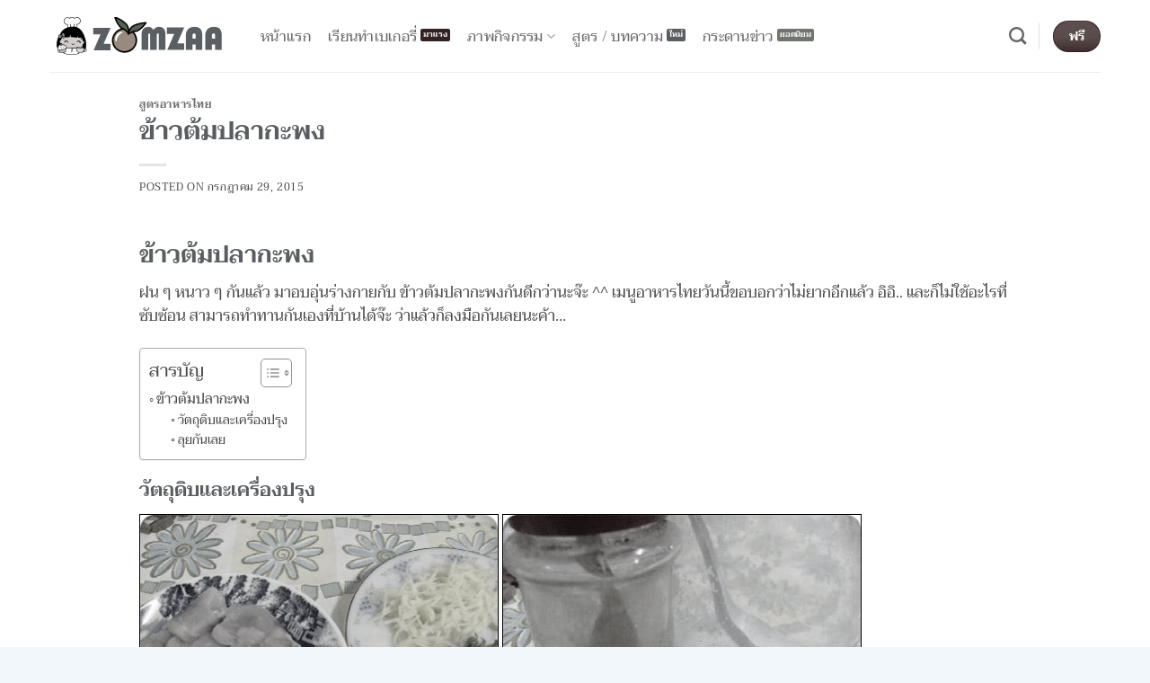

--- FILE ---
content_type: text/html; charset=UTF-8
request_url: https://www.zomzaa.com/blog/rice-soup-with-snapper/
body_size: 21789
content:
<!DOCTYPE html>
<html lang="th" class="loading-site no-js">
<head><script type="c70738686d65172b3620dfeb-text/javascript">if(navigator.userAgent.match(/MSIE|Internet Explorer/i)||navigator.userAgent.match(/Trident\/7\..*?rv:11/i)){var href=document.location.href;if(!href.match(/[?&]nowprocket/)){if(href.indexOf("?")==-1){if(href.indexOf("#")==-1){document.location.href=href+"?nowprocket=1"}else{document.location.href=href.replace("#","?nowprocket=1#")}}else{if(href.indexOf("#")==-1){document.location.href=href+"&nowprocket=1"}else{document.location.href=href.replace("#","&nowprocket=1#")}}}}</script><script type="c70738686d65172b3620dfeb-text/javascript">class RocketLazyLoadScripts{constructor(e){this.triggerEvents=e,this.eventOptions={passive:!0},this.userEventListener=this.triggerListener.bind(this),this.delayedScripts={normal:[],async:[],defer:[]},this.allJQueries=[]}_addUserInteractionListener(e){this.triggerEvents.forEach((t=>window.addEventListener(t,e.userEventListener,e.eventOptions)))}_removeUserInteractionListener(e){this.triggerEvents.forEach((t=>window.removeEventListener(t,e.userEventListener,e.eventOptions)))}triggerListener(){this._removeUserInteractionListener(this),"loading"===document.readyState?document.addEventListener("DOMContentLoaded",this._loadEverythingNow.bind(this)):this._loadEverythingNow()}async _loadEverythingNow(){this._delayEventListeners(),this._delayJQueryReady(this),this._handleDocumentWrite(),this._registerAllDelayedScripts(),this._preloadAllScripts(),await this._loadScriptsFromList(this.delayedScripts.normal),await this._loadScriptsFromList(this.delayedScripts.defer),await this._loadScriptsFromList(this.delayedScripts.async),await this._triggerDOMContentLoaded(),await this._triggerWindowLoad(),window.dispatchEvent(new Event("rocket-allScriptsLoaded"))}_registerAllDelayedScripts(){document.querySelectorAll("script[type=rocketlazyloadscript]").forEach((e=>{e.hasAttribute("src")?e.hasAttribute("async")&&!1!==e.async?this.delayedScripts.async.push(e):e.hasAttribute("defer")&&!1!==e.defer||"module"===e.getAttribute("data-rocket-type")?this.delayedScripts.defer.push(e):this.delayedScripts.normal.push(e):this.delayedScripts.normal.push(e)}))}async _transformScript(e){return await this._requestAnimFrame(),new Promise((t=>{const n=document.createElement("script");let r;[...e.attributes].forEach((e=>{let t=e.nodeName;"type"!==t&&("data-rocket-type"===t&&(t="type",r=e.nodeValue),n.setAttribute(t,e.nodeValue))})),e.hasAttribute("src")?(n.addEventListener("load",t),n.addEventListener("error",t)):(n.text=e.text,t()),e.parentNode.replaceChild(n,e)}))}async _loadScriptsFromList(e){const t=e.shift();return t?(await this._transformScript(t),this._loadScriptsFromList(e)):Promise.resolve()}_preloadAllScripts(){var e=document.createDocumentFragment();[...this.delayedScripts.normal,...this.delayedScripts.defer,...this.delayedScripts.async].forEach((t=>{const n=t.getAttribute("src");if(n){const t=document.createElement("link");t.href=n,t.rel="preload",t.as="script",e.appendChild(t)}})),document.head.appendChild(e)}_delayEventListeners(){let e={};function t(t,n){!function(t){function n(n){return e[t].eventsToRewrite.indexOf(n)>=0?"rocket-"+n:n}e[t]||(e[t]={originalFunctions:{add:t.addEventListener,remove:t.removeEventListener},eventsToRewrite:[]},t.addEventListener=function(){arguments[0]=n(arguments[0]),e[t].originalFunctions.add.apply(t,arguments)},t.removeEventListener=function(){arguments[0]=n(arguments[0]),e[t].originalFunctions.remove.apply(t,arguments)})}(t),e[t].eventsToRewrite.push(n)}function n(e,t){let n=e[t];Object.defineProperty(e,t,{get:()=>n||function(){},set(r){e["rocket"+t]=n=r}})}t(document,"DOMContentLoaded"),t(window,"DOMContentLoaded"),t(window,"load"),t(window,"pageshow"),t(document,"readystatechange"),n(document,"onreadystatechange"),n(window,"onload"),n(window,"onpageshow")}_delayJQueryReady(e){let t=window.jQuery;Object.defineProperty(window,"jQuery",{get:()=>t,set(n){if(n&&n.fn&&!e.allJQueries.includes(n)){n.fn.ready=n.fn.init.prototype.ready=function(t){e.domReadyFired?t.bind(document)(n):document.addEventListener("rocket-DOMContentLoaded",(()=>t.bind(document)(n)))};const t=n.fn.on;n.fn.on=n.fn.init.prototype.on=function(){if(this[0]===window){function e(e){return e.split(" ").map((e=>"load"===e||0===e.indexOf("load.")?"rocket-jquery-load":e)).join(" ")}"string"==typeof arguments[0]||arguments[0]instanceof String?arguments[0]=e(arguments[0]):"object"==typeof arguments[0]&&Object.keys(arguments[0]).forEach((t=>{delete Object.assign(arguments[0],{[e(t)]:arguments[0][t]})[t]}))}return t.apply(this,arguments),this},e.allJQueries.push(n)}t=n}})}async _triggerDOMContentLoaded(){this.domReadyFired=!0,await this._requestAnimFrame(),document.dispatchEvent(new Event("rocket-DOMContentLoaded")),await this._requestAnimFrame(),window.dispatchEvent(new Event("rocket-DOMContentLoaded")),await this._requestAnimFrame(),document.dispatchEvent(new Event("rocket-readystatechange")),await this._requestAnimFrame(),document.rocketonreadystatechange&&document.rocketonreadystatechange()}async _triggerWindowLoad(){await this._requestAnimFrame(),window.dispatchEvent(new Event("rocket-load")),await this._requestAnimFrame(),window.rocketonload&&window.rocketonload(),await this._requestAnimFrame(),this.allJQueries.forEach((e=>e(window).trigger("rocket-jquery-load"))),window.dispatchEvent(new Event("rocket-pageshow")),await this._requestAnimFrame(),window.rocketonpageshow&&window.rocketonpageshow()}_handleDocumentWrite(){const e=new Map;document.write=document.writeln=function(t){const n=document.currentScript,r=document.createRange(),i=n.parentElement;let o=e.get(n);void 0===o&&(o=n.nextSibling,e.set(n,o));const a=document.createDocumentFragment();r.setStart(a,0),a.appendChild(r.createContextualFragment(t)),i.insertBefore(a,o)}}async _requestAnimFrame(){return new Promise((e=>requestAnimationFrame(e)))}static run(){const e=new RocketLazyLoadScripts(["keydown","mousemove","touchmove","touchstart","touchend","wheel"]);e._addUserInteractionListener(e)}}RocketLazyLoadScripts.run();
</script>
	<meta charset="UTF-8" />
	<link rel="profile" href="https://gmpg.org/xfn/11" />
	

	<script type="rocketlazyloadscript">(function(html){html.className = html.className.replace(/\bno-js\b/,'js')})(document.documentElement);</script>
<meta name='robots' content='index, follow, max-image-preview:large, max-snippet:-1, max-video-preview:-1' />
	<style>img:is([sizes="auto" i], [sizes^="auto," i]) { contain-intrinsic-size: 3000px 1500px }</style>
	<meta name="viewport" content="width=device-width, initial-scale=1" />
	
	<title>ข้าวต้มปลากะพง - บ้านส้มซ่าเบเกอรี่</title><link rel="stylesheet" href="https://www.zomzaa.com/wp-content/cache/min/1/d9b3db33125b8bc53840eef6f5466c2d.css" media="all" data-minify="1" />
	<link rel="canonical" href="https://www.zomzaa.com/blog/rice-soup-with-snapper/" />
	<meta property="og:locale" content="th_TH" />
	<meta property="og:type" content="article" />
	<meta property="og:title" content="ข้าวต้มปลากะพง - บ้านส้มซ่าเบเกอรี่" />
	<meta property="og:description" content="ข้าวต้มปลากะพง ฝน ๆ หนาว ๆ กันแล้ว มาอบอุ่นร่างกายกับ ข [...]" />
	<meta property="og:url" content="https://www.zomzaa.com/blog/rice-soup-with-snapper/" />
	<meta property="og:site_name" content="บ้านส้มซ่าเบเกอรี่" />
	<meta property="article:publisher" content="https://www.facebook.com/zomzaahome" />
	<meta property="article:published_time" content="2015-07-29T07:00:55+00:00" />
	<meta property="article:modified_time" content="2015-07-29T07:01:10+00:00" />
	<meta property="og:image" content="https://www.zomzaa.com/wp-content/uploads/recipes/rice-soup-with-snapper/rice-soup-with-snapper.jpg" />
	<meta property="og:image:width" content="400" />
	<meta property="og:image:height" content="300" />
	<meta property="og:image:type" content="image/jpeg" />
	<meta name="author" content="Zom" />
	<meta name="twitter:card" content="summary_large_image" />
	<meta name="twitter:creator" content="@zomzaahome" />
	<meta name="twitter:site" content="@zomzaahome" />
	<script type="application/ld+json" class="yoast-schema-graph">{"@context":"https://schema.org","@graph":[{"@type":"WebPage","@id":"https://www.zomzaa.com/blog/rice-soup-with-snapper/","url":"https://www.zomzaa.com/blog/rice-soup-with-snapper/","name":"ข้าวต้มปลากะพง - บ้านส้มซ่าเบเกอรี่","isPartOf":{"@id":"https://www.zomzaa.com/#website"},"primaryImageOfPage":{"@id":"https://www.zomzaa.com/blog/rice-soup-with-snapper/#primaryimage"},"image":{"@id":"https://www.zomzaa.com/blog/rice-soup-with-snapper/#primaryimage"},"thumbnailUrl":"https://www.zomzaa.com/wp-content/uploads/recipes/rice-soup-with-snapper/rice-soup-with-snapper.jpg","datePublished":"2015-07-29T07:00:55+00:00","dateModified":"2015-07-29T07:01:10+00:00","author":{"@id":"https://www.zomzaa.com/#/schema/person/2fdf2ec15cb8003820f6bbe523d2f2e4"},"breadcrumb":{"@id":"https://www.zomzaa.com/blog/rice-soup-with-snapper/#breadcrumb"},"inLanguage":"th","potentialAction":[{"@type":"ReadAction","target":["https://www.zomzaa.com/blog/rice-soup-with-snapper/"]}]},{"@type":"ImageObject","inLanguage":"th","@id":"https://www.zomzaa.com/blog/rice-soup-with-snapper/#primaryimage","url":"https://www.zomzaa.com/wp-content/uploads/recipes/rice-soup-with-snapper/rice-soup-with-snapper.jpg","contentUrl":"https://www.zomzaa.com/wp-content/uploads/recipes/rice-soup-with-snapper/rice-soup-with-snapper.jpg","width":400,"height":300,"caption":"ข้าวต้มปลากะพง"},{"@type":"BreadcrumbList","@id":"https://www.zomzaa.com/blog/rice-soup-with-snapper/#breadcrumb","itemListElement":[{"@type":"ListItem","position":1,"name":"Home","item":"https://www.zomzaa.com/"},{"@type":"ListItem","position":2,"name":"ข้าวต้มปลากะพง"}]},{"@type":"WebSite","@id":"https://www.zomzaa.com/#website","url":"https://www.zomzaa.com/","name":"บ้านส้มซ่าเบเกอรี่","description":"","alternateName":"ZOMZAA.COM","potentialAction":[{"@type":"SearchAction","target":{"@type":"EntryPoint","urlTemplate":"https://www.zomzaa.com/?s={search_term_string}"},"query-input":{"@type":"PropertyValueSpecification","valueRequired":true,"valueName":"search_term_string"}}],"inLanguage":"th"},{"@type":"Person","@id":"https://www.zomzaa.com/#/schema/person/2fdf2ec15cb8003820f6bbe523d2f2e4","name":"Zom","image":{"@type":"ImageObject","inLanguage":"th","@id":"https://www.zomzaa.com/#/schema/person/image/","url":"https://secure.gravatar.com/avatar/63b77adaab74b086bfbbd15b6bc8a1b1639fd294eac298c8117137c88bb7480e?s=96&d=mm&r=g","contentUrl":"https://secure.gravatar.com/avatar/63b77adaab74b086bfbbd15b6bc8a1b1639fd294eac298c8117137c88bb7480e?s=96&d=mm&r=g","caption":"Zom"},"description":"&gt;&gt;Biographical Info&lt;&lt;"}]}</script>
	


<link rel='dns-prefetch' href='//fonts.googleapis.com' />
<link rel='dns-prefetch' href='//fonts.gstatic.com' />
<link rel='dns-prefetch' href='//secure.gravatar.com' />
<link rel='dns-prefetch' href='//www.google.com' />
<link rel='dns-prefetch' href='//cm.g.doubleclick.net' />
<link rel='dns-prefetch' href='//cms.quantserve.com' />
<link rel='dns-prefetch' href='//googleads.g.doubleclick.net' />
<link rel='dns-prefetch' href='//pagead2.googlesyndication.com' />
<link rel='dns-prefetch' href='//tpc.googlesyndication.com' />
<link rel='dns-prefetch' href='//static.xx.fbcdn.net' />
<link rel='dns-prefetch' href='//scontent.furt3-1.fna.fbcdn.net' />

<link rel='prefetch' href='https://www.zomzaa.com/wp-content/themes/flatsome/assets/js/flatsome.js?ver=e2eddd6c228105dac048' />
<link rel='prefetch' href='https://www.zomzaa.com/wp-content/themes/flatsome/assets/js/chunk.slider.js?ver=3.20.2' />
<link rel='prefetch' href='https://www.zomzaa.com/wp-content/themes/flatsome/assets/js/chunk.popups.js?ver=3.20.2' />
<link rel='prefetch' href='https://www.zomzaa.com/wp-content/themes/flatsome/assets/js/chunk.tooltips.js?ver=3.20.2' />



<style id='ez-toc-inline-css' type='text/css'>
div#ez-toc-container .ez-toc-title {font-size: 120%;}div#ez-toc-container .ez-toc-title {font-weight: 500;}div#ez-toc-container ul li , div#ez-toc-container ul li a {font-size: 95%;}div#ez-toc-container ul li , div#ez-toc-container ul li a {font-weight: 500;}div#ez-toc-container nav ul ul li {font-size: 90%;}
.ez-toc-container-direction {direction: ltr;}.ez-toc-counter ul {direction: ltr;counter-reset: item ;}.ez-toc-counter nav ul li a::before {content: counter(item, circle) '  ';margin-right: .2em; counter-increment: item;flex-grow: 0;flex-shrink: 0;float: left; }.ez-toc-widget-direction {direction: ltr;}.ez-toc-widget-container ul {direction: ltr;counter-reset: item ;}.ez-toc-widget-container nav ul li a::before {content: counter(item, circle) '  ';margin-right: .2em; counter-increment: item;flex-grow: 0;flex-shrink: 0;float: left; }
</style>



<style id='flatsome-main-inline-css' type='text/css'>
@font-face {
				font-family: "fl-icons";
				font-display: block;
				src: url(https://www.zomzaa.com/wp-content/themes/flatsome/assets/css/icons/fl-icons.eot?v=3.20.2);
				src:
					url(https://www.zomzaa.com/wp-content/themes/flatsome/assets/css/icons/fl-icons.eot#iefix?v=3.20.2) format("embedded-opentype"),
					url(https://www.zomzaa.com/wp-content/themes/flatsome/assets/css/icons/fl-icons.woff2?v=3.20.2) format("woff2"),
					url(https://www.zomzaa.com/wp-content/themes/flatsome/assets/css/icons/fl-icons.ttf?v=3.20.2) format("truetype"),
					url(https://www.zomzaa.com/wp-content/themes/flatsome/assets/css/icons/fl-icons.woff?v=3.20.2) format("woff"),
					url(https://www.zomzaa.com/wp-content/themes/flatsome/assets/css/icons/fl-icons.svg?v=3.20.2#fl-icons) format("svg");
			}
</style>


<script type="c70738686d65172b3620dfeb-text/javascript" src="https://www.zomzaa.com/wp-includes/js/jquery/jquery.min.js?ver=3.7.1" id="jquery-core-js" defer></script>
<style>

/* CSS added by Hide Metadata Plugin */

.entry-meta .byline:before,
			.entry-header .entry-meta span.byline:before,
			.entry-meta .byline:after,
			.entry-header .entry-meta span.byline:after,
			.single .byline, .group-blog .byline,
			.entry-meta .byline,
			.entry-header .entry-meta > span.byline,
			.entry-meta .author.vcard  {
				content: '';
				display: none;
				margin: 0;
			}</style>

<link rel="preload" as="font" href="https://www.zomzaa.com/wp-content/themes/flatsome/assets/css/icons/fl-icons.woff2?v=3.14.3" crossorigin><link rel="icon" href="https://www.zomzaa.com/wp-content/uploads/logo/cropped-logo-large-32x32.png" sizes="32x32" />
<link rel="icon" href="https://www.zomzaa.com/wp-content/uploads/logo/cropped-logo-large-192x192.png" sizes="192x192" />
<link rel="apple-touch-icon" href="https://www.zomzaa.com/wp-content/uploads/logo/cropped-logo-large-180x180.png" />
<meta name="msapplication-TileImage" content="https://www.zomzaa.com/wp-content/uploads/logo/cropped-logo-large-270x270.png" />
<style id="custom-css" type="text/css">:root {--primary-color: #446084;--fs-color-primary: #446084;--fs-color-secondary: #C05530;--fs-color-success: #627D47;--fs-color-alert: #b20000;--fs-color-base: #4a4a4a;--fs-experimental-link-color: #334862;--fs-experimental-link-color-hover: #d26e4b;}.tooltipster-base {--tooltip-color: #fff;--tooltip-bg-color: #000;}.off-canvas-right .mfp-content, .off-canvas-left .mfp-content {--drawer-width: 300px;}.container-width, .full-width .ubermenu-nav, .container, .row{max-width: 1200px}.row.row-collapse{max-width: 1170px}.row.row-small{max-width: 1192.5px}.row.row-large{max-width: 1230px}.header-main{height: 80px}#logo img{max-height: 80px}#logo{width:200px;}.header-bottom{min-height: 55px}.header-top{min-height: 20px}.transparent .header-main{height: 30px}.transparent #logo img{max-height: 30px}.has-transparent + .page-title:first-of-type,.has-transparent + #main > .page-title,.has-transparent + #main > div > .page-title,.has-transparent + #main .page-header-wrapper:first-of-type .page-title{padding-top: 30px;}.header.show-on-scroll,.stuck .header-main{height:60px!important}.stuck #logo img{max-height: 60px!important}.header-bottom {background-color: #f1f1f1}.header-main .nav > li > a{line-height: 16px }.stuck .header-main .nav > li > a{line-height: 16px }.header-bottom-nav > li > a{line-height: 16px }@media (max-width: 549px) {.header-main{height: 60px}#logo img{max-height: 60px}}.nav-dropdown{border-radius:15px}.nav-dropdown{font-size:100%}h1,h2,h3,h4,h5,h6,.heading-font{color: #446084;}body{font-size: 105%;}@media screen and (max-width: 549px){body{font-size: 100%;}}body{font-family: Taviraj, sans-serif;}body {font-weight: 400;font-style: normal;}.nav > li > a {font-family: Taviraj, sans-serif;}.mobile-sidebar-levels-2 .nav > li > ul > li > a {font-family: Taviraj, sans-serif;}.nav > li > a,.mobile-sidebar-levels-2 .nav > li > ul > li > a {font-weight: 400;font-style: normal;}h1,h2,h3,h4,h5,h6,.heading-font, .off-canvas-center .nav-sidebar.nav-vertical > li > a{font-family: Taviraj, sans-serif;}h1,h2,h3,h4,h5,h6,.heading-font,.banner h1,.banner h2 {font-weight: 600;font-style: normal;}.alt-font{font-family: Taviraj, sans-serif;}.alt-font {font-weight: 400!important;font-style: normal!important;}.footer-1{background-color: #fed061}.footer-2{background-color: #446084}.absolute-footer, html{background-color: #f1f7fb}.nav-vertical-fly-out > li + li {border-top-width: 1px; border-top-style: solid;}/* Custom CSS */html {-webkit-filter: grayscale(90%); /* สำหรับ Chrome, Safari, Opera */filter: grayscale(90%); /* สำหรับ Firefox และมาตรฐานทั่วไป */}.hidden {display: none}.nav-dropdown .menu-item-has-children>a, .nav-dropdown .title>a, .nav-dropdown .nav-dropdown-col>a {font-size: 1em}.nav-uppercase>li>a {font-weight: normal; font-size: .95em}.mb-0 {padding: 0 0 0 10px}span.widget-title {font-size: 1.1em}.dark ul.menu>li>a:hover{color:#d26e4b}.back-to-top.active{opacity:1;margin-bottom:65px}.align_left{text-align:left}.absolute-footer {color: #446084;}.footer-primary {padding: 7.5px 0;}.menu-item i._before {margin-right: 0}.map-responsive{overflow:hidden;padding-bottom:56.25%;position:relative;height:0;text-align: center;}.map-responsive iframe{ top:0;left:0;height:100%;width:100%;position:absolute;}.seed-social {text-align: center;}.post img { border: 1px solid black;}#chaty-widget-0 .chaty-widget {left: 10px !important;}#chaty-widget-0 .chaty-widget {bottom: 70px !important;}/* Custom CSS Tablet */@media (max-width: 849px){.nav {margin-top:0px}}/* Custom CSS Mobile */@media (max-width: 549px){.nav {margin-top:0px}}.label-new.menu-item > a:after{content:"ใหม่";}.label-hot.menu-item > a:after{content:"มาแรง";}.label-sale.menu-item > a:after{content:"Sale";}.label-popular.menu-item > a:after{content:"ยอดนิยม";}</style><style id="kirki-inline-styles">/* thai */
@font-face {
  font-family: 'Taviraj';
  font-style: normal;
  font-weight: 400;
  font-display: swap;
  src: url(https://www.zomzaa.com/wp-content/fonts/taviraj/ahcZv8Cj3ylylTXzTP0rUtFw.woff2) format('woff2');
  unicode-range: U+02D7, U+0303, U+0331, U+0E01-0E5B, U+200C-200D, U+25CC;
}
/* vietnamese */
@font-face {
  font-family: 'Taviraj';
  font-style: normal;
  font-weight: 400;
  font-display: swap;
  src: url(https://www.zomzaa.com/wp-content/fonts/taviraj/ahcZv8Cj3ylylTXzTOYrUtFw.woff2) format('woff2');
  unicode-range: U+0102-0103, U+0110-0111, U+0128-0129, U+0168-0169, U+01A0-01A1, U+01AF-01B0, U+0300-0301, U+0303-0304, U+0308-0309, U+0323, U+0329, U+1EA0-1EF9, U+20AB;
}
/* latin-ext */
@font-face {
  font-family: 'Taviraj';
  font-style: normal;
  font-weight: 400;
  font-display: swap;
  src: url(https://www.zomzaa.com/wp-content/fonts/taviraj/ahcZv8Cj3ylylTXzTOcrUtFw.woff2) format('woff2');
  unicode-range: U+0100-02BA, U+02BD-02C5, U+02C7-02CC, U+02CE-02D7, U+02DD-02FF, U+0304, U+0308, U+0329, U+1D00-1DBF, U+1E00-1E9F, U+1EF2-1EFF, U+2020, U+20A0-20AB, U+20AD-20C0, U+2113, U+2C60-2C7F, U+A720-A7FF;
}
/* latin */
@font-face {
  font-family: 'Taviraj';
  font-style: normal;
  font-weight: 400;
  font-display: swap;
  src: url(https://www.zomzaa.com/wp-content/fonts/taviraj/ahcZv8Cj3ylylTXzTOkrUg.woff2) format('woff2');
  unicode-range: U+0000-00FF, U+0131, U+0152-0153, U+02BB-02BC, U+02C6, U+02DA, U+02DC, U+0304, U+0308, U+0329, U+2000-206F, U+20AC, U+2122, U+2191, U+2193, U+2212, U+2215, U+FEFF, U+FFFD;
}
/* thai */
@font-face {
  font-family: 'Taviraj';
  font-style: normal;
  font-weight: 600;
  font-display: swap;
  src: url(https://www.zomzaa.com/wp-content/fonts/taviraj/ahccv8Cj3ylylTXzRDYPR_pRgHS5.woff2) format('woff2');
  unicode-range: U+02D7, U+0303, U+0331, U+0E01-0E5B, U+200C-200D, U+25CC;
}
/* vietnamese */
@font-face {
  font-family: 'Taviraj';
  font-style: normal;
  font-weight: 600;
  font-display: swap;
  src: url(https://www.zomzaa.com/wp-content/fonts/taviraj/ahccv8Cj3ylylTXzRDYPR-FRgHS5.woff2) format('woff2');
  unicode-range: U+0102-0103, U+0110-0111, U+0128-0129, U+0168-0169, U+01A0-01A1, U+01AF-01B0, U+0300-0301, U+0303-0304, U+0308-0309, U+0323, U+0329, U+1EA0-1EF9, U+20AB;
}
/* latin-ext */
@font-face {
  font-family: 'Taviraj';
  font-style: normal;
  font-weight: 600;
  font-display: swap;
  src: url(https://www.zomzaa.com/wp-content/fonts/taviraj/ahccv8Cj3ylylTXzRDYPR-BRgHS5.woff2) format('woff2');
  unicode-range: U+0100-02BA, U+02BD-02C5, U+02C7-02CC, U+02CE-02D7, U+02DD-02FF, U+0304, U+0308, U+0329, U+1D00-1DBF, U+1E00-1E9F, U+1EF2-1EFF, U+2020, U+20A0-20AB, U+20AD-20C0, U+2113, U+2C60-2C7F, U+A720-A7FF;
}
/* latin */
@font-face {
  font-family: 'Taviraj';
  font-style: normal;
  font-weight: 600;
  font-display: swap;
  src: url(https://www.zomzaa.com/wp-content/fonts/taviraj/ahccv8Cj3ylylTXzRDYPR-5RgA.woff2) format('woff2');
  unicode-range: U+0000-00FF, U+0131, U+0152-0153, U+02BB-02BC, U+02C6, U+02DA, U+02DC, U+0304, U+0308, U+0329, U+2000-206F, U+20AC, U+2122, U+2191, U+2193, U+2212, U+2215, U+FEFF, U+FFFD;
}</style></head>

<body class="wp-singular post-template-default single single-post postid-9880 single-format-standard wp-theme-flatsome wp-child-theme-flatsome-child locale-th full-width lightbox nav-dropdown-has-arrow nav-dropdown-has-shadow nav-dropdown-has-border">


<a class="skip-link screen-reader-text" href="#main">ข้ามไปยังเนื้อหา</a>

<div id="wrapper">

	
	<header id="header" class="header has-sticky sticky-jump">
		<div class="header-wrapper">
			<div id="masthead" class="header-main ">
      <div class="header-inner flex-row container logo-left medium-logo-center" role="navigation">

          
          <div id="logo" class="flex-col logo">
            

<a href="https://www.zomzaa.com/" title="บ้านส้มซ่าเบเกอรี่" rel="home">
		<img width="400" height="84" src="https://www.zomzaa.com/wp-content/uploads/logo/logo.png" class="header_logo header-logo" alt="บ้านส้มซ่าเบเกอรี่"/><img  width="400" height="84" src="https://www.zomzaa.com/wp-content/uploads/logo/logo.png" class="header-logo-dark" alt="บ้านส้มซ่าเบเกอรี่"/></a>
          </div>

          
          <div class="flex-col show-for-medium flex-left">
            <ul class="mobile-nav nav nav-left ">
              <li class="nav-icon has-icon">
			<a href="#" class="is-small" data-open="#main-menu" data-pos="left" data-bg="main-menu-overlay" role="button" aria-label="เมนู" aria-controls="main-menu" aria-expanded="false" aria-haspopup="dialog" data-flatsome-role-button>
			<i class="icon-menu" aria-hidden="true"></i>					</a>
	</li>
            </ul>
          </div>

          
          <div class="flex-col hide-for-medium flex-left
            flex-grow">
            <ul class="header-nav header-nav-main nav nav-left  nav-line-grow nav-size-medium nav-uppercase" >
              <li id="menu-item-2710" class="mnuthai menu-item menu-item-type-custom menu-item-object-custom menu-item-2710 menu-item-design-default"><a href="/" class="nav-top-link"><i class="_mi _before dashicons dashicons-admin-home" aria-hidden="true"></i><span>หน้าแรก</span></a></li>
<li id="menu-item-15370" class="label-hot menu-item menu-item-type-post_type menu-item-object-page menu-item-15370 menu-item-design-default"><a href="https://www.zomzaa.com/services/bakery-short-courses/" class="nav-top-link"><i class="_mi _before dashicons dashicons-welcome-learn-more" aria-hidden="true"></i><span>เรียนทำเบเกอรี่</span></a></li>
<li id="menu-item-2718" class="label-hot hidden menu-item menu-item-type-custom menu-item-object-custom menu-item-has-children menu-item-2718 menu-item-design-default has-dropdown"><a href="/services/" class="nav-top-link" aria-expanded="false" aria-haspopup="menu"><i class="_mi _before dashicons dashicons-smiley" aria-hidden="true"></i><span>บริการของเรา</span><i class="icon-angle-down" aria-hidden="true"></i></a>
<ul class="sub-menu nav-dropdown nav-dropdown-bold">
	<li id="menu-item-2711" class="mnuthai label-sale hidden menu-item menu-item-type-custom menu-item-object-custom menu-item-2711"><a href="/services/wholesale-bakery/"><i class="_mi _before dashicons dashicons-cart" aria-hidden="true"></i><span>ขายส่งเบเกอรี่</span></a></li>
	<li id="menu-item-2719" class="label-popular hidden menu-item menu-item-type-custom menu-item-object-custom menu-item-2719"><a href="/services/snack-box/"><i class="_mi _before dashicons dashicons-carrot" aria-hidden="true"></i><span>ขนมจัดเบรค</span></a></li>
	<li id="menu-item-2731" class="hidden menu-item menu-item-type-custom menu-item-object-custom menu-item-2731"><a href="/services/homemade-cake/"><i class="_mi _before dashicons dashicons-chart-pie" aria-hidden="true"></i><span>รับทำเค้ก</span></a></li>
</ul>
</li>
<li id="menu-item-14229" class="menu-item menu-item-type-custom menu-item-object-custom menu-item-has-children menu-item-14229 menu-item-design-default has-dropdown"><a class="nav-top-link" aria-expanded="false" aria-haspopup="menu"><i class="_mi _before dashicons dashicons-store" aria-hidden="true"></i><span>ภาพกิจกรรม</span><i class="icon-angle-down" aria-hidden="true"></i></a>
<ul class="sub-menu nav-dropdown nav-dropdown-bold">
	<li id="menu-item-14231" class="label-hot menu-item menu-item-type-custom menu-item-object-custom menu-item-has-children menu-item-14231 nav-dropdown-col"><a>ออกร้านโรงทาน</a>
	<ul class="sub-menu nav-column nav-dropdown-bold">
		<li id="menu-item-14233" class="label-new menu-item menu-item-type-custom menu-item-object-custom menu-item-14233"><a target="_blank" href="https://www.facebook.com/pg/zomzaahome/photos/?tab=album&#038;album_id=2771465642902629">บ้านย่ามุข-ย่าจัน 2563</a></li>
		<li id="menu-item-14230" class="menu-item menu-item-type-custom menu-item-object-custom menu-item-14230"><a target="_blank" href="https://www.facebook.com/pg/zomzaahome/photos/?tab=album&#038;album_id=2519164324799430">กฐินวัดแขนน 2562</a></li>
	</ul>
</li>
	<li id="menu-item-2716" class="label-popular menu-item menu-item-type-custom menu-item-object-custom menu-item-has-children menu-item-2716 nav-dropdown-col"><a>งานกิจกรรมออกร้าน</a>
	<ul class="sub-menu nav-column nav-dropdown-bold">
		<li id="menu-item-14236" class="menu-item menu-item-type-custom menu-item-object-custom menu-item-14236"><a target="_blank" href="https://www.facebook.com/pg/zomzaahome/photos/?tab=album&#038;album_id=1614956691886869">ภาพงานตรุษจีน 2561 <br />ย้อนอดีตเมืองภูเก็ต (ครั้งที่ 19)</a></li>
		<li id="menu-item-14237" class="menu-item menu-item-type-custom menu-item-object-custom menu-item-14237"><a target="_blank" href="https://www.facebook.com/zomzaahome/photos/a.528444033871479.1073741824.223047211077831/1263382280377647/?type=3&#038;theater">ภาพงานตรุษจีน 2560 <br />ย้อนอดีตเมืองภูเก็ต (ครั้งที่ 18)</a></li>
	</ul>
</li>
</ul>
</li>
<li id="menu-item-2709" class="label-new menu-item menu-item-type-post_type menu-item-object-page current_page_parent menu-item-2709 menu-item-design-default"><a href="https://www.zomzaa.com/blog/" class="nav-top-link"><i class="_mi _before dashicons dashicons-welcome-learn-more" aria-hidden="true"></i><span>สูตร / บทความ</span></a></li>
<li id="menu-item-12762" class="mnuthai label-popular menu-item menu-item-type-post_type menu-item-object-page menu-item-12762 menu-item-design-default"><a href="https://www.zomzaa.com/board/" class="nav-top-link"><i class="_mi _before dashicons dashicons-list-view" aria-hidden="true"></i><span>กระดานข่าว</span></a></li>
            </ul>
          </div>

          
          <div class="flex-col hide-for-medium flex-right">
            <ul class="header-nav header-nav-main nav nav-right  nav-line-grow nav-size-medium nav-uppercase">
              <li class="header-search header-search-dropdown has-icon has-dropdown menu-item-has-children">
		<a href="#" aria-label="Search" aria-haspopup="true" aria-expanded="false" aria-controls="ux-search-dropdown" class="nav-top-link is-small"><i class="icon-search" aria-hidden="true"></i></a>
		<ul id="ux-search-dropdown" class="nav-dropdown nav-dropdown-bold">
	 	<li class="header-search-form search-form html relative has-icon">
	<div class="header-search-form-wrapper">
		<div class="searchform-wrapper ux-search-box relative is-normal"><form method="get" class="searchform" action="https://www.zomzaa.com/" role="search">
		<div class="flex-row relative">
			<div class="flex-col flex-grow">
	   	   <input type="search" class="search-field mb-0" name="s" value="" id="s" placeholder="Search&hellip;" />
			</div>
			<div class="flex-col">
				<button type="submit" class="ux-search-submit submit-button secondary button icon mb-0" aria-label="ส่งข้อมูล">
					<i class="icon-search" aria-hidden="true"></i>				</button>
			</div>
		</div>
    <div class="live-search-results text-left z-top"></div>
</form>
</div>	</div>
</li>
	</ul>
</li>
<li class="header-divider"></li><li class="html header-button-1">
	<div class="header-button">
		<a href="https://www.youtube.com/c/zomzaahome" target="_blank" class="button alert is-shade" rel="noopener" style="border-radius:99px;">
		<span>ฟรี</span>
	</a>
	</div>
</li>
            </ul>
          </div>

          
          <div class="flex-col show-for-medium flex-right">
            <ul class="mobile-nav nav nav-right ">
              <li class="html header-button-1">
	<div class="header-button">
		<a href="https://www.youtube.com/c/zomzaahome" target="_blank" class="button alert is-shade" rel="noopener" style="border-radius:99px;">
		<span>ฟรี</span>
	</a>
	</div>
</li>
            </ul>
          </div>

      </div>

            <div class="container"><div class="top-divider full-width"></div></div>
      </div>

<div class="header-bg-container fill"><div class="header-bg-image fill"></div><div class="header-bg-color fill"></div></div>		</div>
	</header>

	
	<main id="main" class="">

<div id="content" class="blog-wrapper blog-single page-wrapper">
	
<div class="row align-center">
	<div class="large-10 col">
	
	


<article id="post-9880" class="post-9880 post type-post status-publish format-standard has-post-thumbnail hentry category-thai-food">
	<div class="article-inner ">
		<header class="entry-header">
	<div class="entry-header-text entry-header-text-top text-left">
		<h6 class="entry-category is-xsmall"><a href="https://www.zomzaa.com/blog/category/thai-food/" rel="category tag">สูตรอาหารไทย</a></h6><h1 class="entry-title">ข้าวต้มปลากะพง</h1><div class="entry-divider is-divider small"></div>
	<div class="entry-meta uppercase is-xsmall">
		<span class="posted-on">Posted on <a href="https://www.zomzaa.com/blog/rice-soup-with-snapper/" rel="bookmark"><time class="entry-date published" datetime="2015-07-29T14:00:55+07:00">กรกฎาคม 29, 2015</time><time class="updated" datetime="2015-07-29T14:01:10+07:00">กรกฎาคม 29, 2015</time></a></span> <span class="byline">by <span class="meta-author vcard"><a class="url fn n" href=""></a></span></span>	</div>
	</div>
				</header>
		<div class="entry-content single-page">

	<h2><span class="ez-toc-section" id="%E0%B8%82%E0%B9%89%E0%B8%B2%E0%B8%A7%E0%B8%95%E0%B9%89%E0%B8%A1%E0%B8%9B%E0%B8%A5%E0%B8%B2%E0%B8%81%E0%B8%B0%E0%B8%9E%E0%B8%87"></span>ข้าวต้มปลากะพง<span class="ez-toc-section-end"></span></h2>
<p>ฝน ๆ หนาว ๆ กันแล้ว มาอบอุ่นร่างกายกับ ข้าวต้มปลากะพงกันดีกว่านะจ๊ะ ^^ เมนูอาหารไทยวันนี้ขอบอกว่าไม่ยากอีกแล้ว อิอิ.. และก็ไม่ใช้อะไรที่ซับซ้อน สามารถทำทานกันเองที่บ้านได้จ๊ะ ว่าแล้วก็ลงมือกันเลยนะค้า&#8230;</p><div id="ez-toc-container" class="ez-toc-v2_0_76 counter-hierarchy ez-toc-counter ez-toc-transparent ez-toc-container-direction">
<div class="ez-toc-title-container">
<p class="ez-toc-title" style="cursor:inherit">สารบัญ</p>
<span class="ez-toc-title-toggle"><a href="#" class="ez-toc-pull-right ez-toc-btn ez-toc-btn-xs ez-toc-btn-default ez-toc-toggle" aria-label="Toggle Table of Content"><span class="ez-toc-js-icon-con"><span class=""><span class="eztoc-hide" style="display:none;">Toggle</span><span class="ez-toc-icon-toggle-span"><svg style="fill: #999;color:#999" xmlns="http://www.w3.org/2000/svg" class="list-377408" width="20px" height="20px" viewBox="0 0 24 24" fill="none"><path d="M6 6H4v2h2V6zm14 0H8v2h12V6zM4 11h2v2H4v-2zm16 0H8v2h12v-2zM4 16h2v2H4v-2zm16 0H8v2h12v-2z" fill="currentColor"></path></svg><svg style="fill: #999;color:#999" class="arrow-unsorted-368013" xmlns="http://www.w3.org/2000/svg" width="10px" height="10px" viewBox="0 0 24 24" version="1.2" baseProfile="tiny"><path d="M18.2 9.3l-6.2-6.3-6.2 6.3c-.2.2-.3.4-.3.7s.1.5.3.7c.2.2.4.3.7.3h11c.3 0 .5-.1.7-.3.2-.2.3-.5.3-.7s-.1-.5-.3-.7zM5.8 14.7l6.2 6.3 6.2-6.3c.2-.2.3-.5.3-.7s-.1-.5-.3-.7c-.2-.2-.4-.3-.7-.3h-11c-.3 0-.5.1-.7.3-.2.2-.3.5-.3.7s.1.5.3.7z"/></svg></span></span></span></a></span></div>
<nav><ul class='ez-toc-list ez-toc-list-level-1 ' ><li class='ez-toc-page-1 ez-toc-heading-level-2'><a class="ez-toc-link ez-toc-heading-1" href="#%E0%B8%82%E0%B9%89%E0%B8%B2%E0%B8%A7%E0%B8%95%E0%B9%89%E0%B8%A1%E0%B8%9B%E0%B8%A5%E0%B8%B2%E0%B8%81%E0%B8%B0%E0%B8%9E%E0%B8%87" >ข้าวต้มปลากะพง</a><ul class='ez-toc-list-level-3' ><li class='ez-toc-heading-level-3'><a class="ez-toc-link ez-toc-heading-2" href="#%E0%B8%A7%E0%B8%B1%E0%B8%95%E0%B8%96%E0%B8%B8%E0%B8%94%E0%B8%B4%E0%B8%9A%E0%B9%81%E0%B8%A5%E0%B8%B0%E0%B9%80%E0%B8%84%E0%B8%A3%E0%B8%B7%E0%B9%88%E0%B8%AD%E0%B8%87%E0%B8%9B%E0%B8%A3%E0%B8%B8%E0%B8%87" >วัตถุดิบและเครื่องปรุง</a></li><li class='ez-toc-page-1 ez-toc-heading-level-3'><a class="ez-toc-link ez-toc-heading-3" href="#%E0%B8%A5%E0%B8%B8%E0%B8%A2%E0%B8%81%E0%B8%B1%E0%B8%99%E0%B9%80%E0%B8%A5%E0%B8%A2" >ลุยกันเลย</a></li></ul></li></ul></nav></div>

<h3><span class="ez-toc-section" id="%E0%B8%A7%E0%B8%B1%E0%B8%95%E0%B8%96%E0%B8%B8%E0%B8%94%E0%B8%B4%E0%B8%9A%E0%B9%81%E0%B8%A5%E0%B8%B0%E0%B9%80%E0%B8%84%E0%B8%A3%E0%B8%B7%E0%B9%88%E0%B8%AD%E0%B8%87%E0%B8%9B%E0%B8%A3%E0%B8%B8%E0%B8%87"></span>วัตถุดิบและเครื่องปรุง<span class="ez-toc-section-end"></span></h3>
<p><img loading="lazy" decoding="async" class="alignnone wp-image-11002 size-full" title="ส่วนผสม" src="https://www.zomzaa.com/wp-content/uploads/recipes/rice-soup-with-snapper/rice-soup-with-snapper-ingredients-01.jpg" alt="ส่วนผสมข้าวต้มปลากะพง (1)" width="400" height="300" srcset="https://www.zomzaa.com/wp-content/uploads/recipes/rice-soup-with-snapper/rice-soup-with-snapper-ingredients-01.jpg 400w, https://www.zomzaa.com/wp-content/uploads/recipes/rice-soup-with-snapper/rice-soup-with-snapper-ingredients-01-300x225.jpg 300w" sizes="auto, (max-width: 400px) 100vw, 400px" /> <img loading="lazy" decoding="async" class="alignnone size-full wp-image-11003" title="เครื่องปรุง" src="https://www.zomzaa.com/wp-content/uploads/recipes/rice-soup-with-snapper/rice-soup-with-snapper-ingredients-02.jpg" alt="ส่วนผสมและเครื่องปรุงข้าวต้มปลากะพง (2)" width="400" height="300" srcset="https://www.zomzaa.com/wp-content/uploads/recipes/rice-soup-with-snapper/rice-soup-with-snapper-ingredients-02.jpg 400w, https://www.zomzaa.com/wp-content/uploads/recipes/rice-soup-with-snapper/rice-soup-with-snapper-ingredients-02-300x225.jpg 300w" sizes="auto, (max-width: 400px) 100vw, 400px" /></p>
<ol>
<li>ข้าวสวย (มากน้อยขึ้นกับจำนวนคนทาน)</li>
<li>เนื้อปลากะพง หรือจะเป็นปลาอื่นๆ ก็ได้</li>
<li>ขิงแก่ซอย</li>
<li>ผักชีซอย</li>
<li>กระเทียมสับ (เยอะนิดนึ เพราะจะต้องทำกระเทียมเจียวด้วย)</li>
<li>อื่น ๆ เช่น น้ำตาล ซีอิ๊วขาว น้ำมัน น้ำสะอาด เกลือ พริกไทย</li>
</ol>
<h3><span class="ez-toc-section" id="%E0%B8%A5%E0%B8%B8%E0%B8%A2%E0%B8%81%E0%B8%B1%E0%B8%99%E0%B9%80%E0%B8%A5%E0%B8%A2"></span>ลุยกันเลย<span class="ez-toc-section-end"></span></h3>
<p>1. ลงมือต้มข้าวก่อนนะจ๊ะ นำข้าวสวย ใส่หม้อต้มกับน้ำสะอาด ใส่เกลือนิดหน่อยคะ ต้มพอเดือดพักไว้ก่อนคะ</p>
<p><img loading="lazy" decoding="async" class="alignnone size-full wp-image-11004" title="นำข้าวสวยใส่หม้อต้มกับน้ำสะอาด ใส่เกลือนิดหน่อย" src="https://www.zomzaa.com/wp-content/uploads/recipes/rice-soup-with-snapper/rice-soup-with-snapper-step-01.jpg" alt="วิธีทำข้าวต้มปลากะพงขั้นตอนที่ 01" width="400" height="300" srcset="https://www.zomzaa.com/wp-content/uploads/recipes/rice-soup-with-snapper/rice-soup-with-snapper-step-01.jpg 400w, https://www.zomzaa.com/wp-content/uploads/recipes/rice-soup-with-snapper/rice-soup-with-snapper-step-01-300x225.jpg 300w" sizes="auto, (max-width: 400px) 100vw, 400px" /> <img loading="lazy" decoding="async" class="alignnone size-full wp-image-11005" title="ต้มให้เดือด" src="https://www.zomzaa.com/wp-content/uploads/recipes/rice-soup-with-snapper/rice-soup-with-snapper-step-02.jpg" alt="วิธีทำข้าวต้มปลากะพงขั้นตอนที่ 02" width="400" height="300" srcset="https://www.zomzaa.com/wp-content/uploads/recipes/rice-soup-with-snapper/rice-soup-with-snapper-step-02.jpg 400w, https://www.zomzaa.com/wp-content/uploads/recipes/rice-soup-with-snapper/rice-soup-with-snapper-step-02-300x225.jpg 300w" sizes="auto, (max-width: 400px) 100vw, 400px" /></p>
<p>2. จากนั้นกระเทียมสับนำมาเจียวให้เหลืองหอมคะ ตักขึ้นพักไว้ส่วนนึงไว้โรยหน้า ส่วนที่เหลือในกะทะอีกนิดหน่อยเราจะนำไปผัดปลากระพงกันจ้า</p>
<p><img loading="lazy" decoding="async" class="alignnone size-full wp-image-11006" title="ต้มพอเดือดพักไว้ก่อน" src="https://www.zomzaa.com/wp-content/uploads/recipes/rice-soup-with-snapper/rice-soup-with-snapper-step-03.jpg" alt="วิธีทำข้าวต้มปลากะพงขั้นตอนที่ 03" width="400" height="300" srcset="https://www.zomzaa.com/wp-content/uploads/recipes/rice-soup-with-snapper/rice-soup-with-snapper-step-03.jpg 400w, https://www.zomzaa.com/wp-content/uploads/recipes/rice-soup-with-snapper/rice-soup-with-snapper-step-03-300x225.jpg 300w" sizes="auto, (max-width: 400px) 100vw, 400px" /> <img loading="lazy" decoding="async" class="alignnone wp-image-11007 size-full" title="สับกระเทียม" src="https://www.zomzaa.com/wp-content/uploads/recipes/rice-soup-with-snapper/rice-soup-with-snapper-step-04.jpg" alt="วิธีทำข้าวต้มปลากะพงขั้นตอนที่ 04" width="400" height="300" srcset="https://www.zomzaa.com/wp-content/uploads/recipes/rice-soup-with-snapper/rice-soup-with-snapper-step-04.jpg 400w, https://www.zomzaa.com/wp-content/uploads/recipes/rice-soup-with-snapper/rice-soup-with-snapper-step-04-300x225.jpg 300w" sizes="auto, (max-width: 400px) 100vw, 400px" /></p>
<p><img loading="lazy" decoding="async" class="alignnone size-full wp-image-11008" title="นำกระเทียมสับมาเจียวให้เหลืองหอม" src="https://www.zomzaa.com/wp-content/uploads/recipes/rice-soup-with-snapper/rice-soup-with-snapper-step-05.jpg" alt="วิธีทำข้าวต้มปลากะพงขั้นตอนที่ 05" width="400" height="300" srcset="https://www.zomzaa.com/wp-content/uploads/recipes/rice-soup-with-snapper/rice-soup-with-snapper-step-05.jpg 400w, https://www.zomzaa.com/wp-content/uploads/recipes/rice-soup-with-snapper/rice-soup-with-snapper-step-05-300x225.jpg 300w" sizes="auto, (max-width: 400px) 100vw, 400px" /> <img loading="lazy" decoding="async" class="alignnone size-full wp-image-11009" title="ตักขึ้นพักไว้ส่วนนึงไว้โรยหน้า" src="https://www.zomzaa.com/wp-content/uploads/recipes/rice-soup-with-snapper/rice-soup-with-snapper-step-06.jpg" alt="วิธีทำข้าวต้มปลากะพงขั้นตอนที่ 06" width="400" height="300" srcset="https://www.zomzaa.com/wp-content/uploads/recipes/rice-soup-with-snapper/rice-soup-with-snapper-step-06.jpg 400w, https://www.zomzaa.com/wp-content/uploads/recipes/rice-soup-with-snapper/rice-soup-with-snapper-step-06-300x225.jpg 300w" sizes="auto, (max-width: 400px) 100vw, 400px" /></p>
<p>3. ลงมือผัดปลากันเลยจ๊ะ นำเนื้อปลากะพงใส่ลงไปในกระทะที่มีกระเทียมเจียวเหลืออยู่แล้ว ลงไปผัดไฟกลาง ๆ ผัดพอสุกแล้วก็ปรุงรสด้วย พริกไทย ซีอิ๋วขาว ชิมรสตามชอบ</p>
<p><img loading="lazy" decoding="async" class="alignnone size-full wp-image-11010" title="นำเนื้อปลากะพงใส่ลงไปในกระทะที่มีกระเทียมเจียวเหลืออยู่" src="https://www.zomzaa.com/wp-content/uploads/recipes/rice-soup-with-snapper/rice-soup-with-snapper-step-07.jpg" alt="วิธีทำข้าวต้มปลากะพงขั้นตอนที่ 07" width="400" height="300" srcset="https://www.zomzaa.com/wp-content/uploads/recipes/rice-soup-with-snapper/rice-soup-with-snapper-step-07.jpg 400w, https://www.zomzaa.com/wp-content/uploads/recipes/rice-soup-with-snapper/rice-soup-with-snapper-step-07-300x225.jpg 300w" sizes="auto, (max-width: 400px) 100vw, 400px" /> <img loading="lazy" decoding="async" class="alignnone size-full wp-image-11011" title="ลงไปผัดไฟกลาง ๆ ผัดพอสุกแล้วก็ปรุงรส" src="https://www.zomzaa.com/wp-content/uploads/recipes/rice-soup-with-snapper/rice-soup-with-snapper-step-08.jpg" alt="วิธีทำข้าวต้มปลากะพงขั้นตอนที่ 08" width="400" height="300" srcset="https://www.zomzaa.com/wp-content/uploads/recipes/rice-soup-with-snapper/rice-soup-with-snapper-step-08.jpg 400w, https://www.zomzaa.com/wp-content/uploads/recipes/rice-soup-with-snapper/rice-soup-with-snapper-step-08-300x225.jpg 300w" sizes="auto, (max-width: 400px) 100vw, 400px" /></p>
<p>4. จากนั้นเทใส่หม้อข้าวต้ม (ซึ่งเรานำมาตั้งไฟอีกครั้ง) ได้เลย แล้วคนเบา ๆ ให้มันเข้ากัน ^^</p>
<p><img loading="lazy" decoding="async" class="alignnone size-full wp-image-11012" title="จากนั้นเทใส่หม้อข้าวต้ม (ซึ่งเรานำมาตั้งไฟอีกครั้ง)" src="https://www.zomzaa.com/wp-content/uploads/recipes/rice-soup-with-snapper/rice-soup-with-snapper-step-09.jpg" alt="วิธีทำข้าวต้มปลากะพงขั้นตอนที่ 09" width="400" height="300" srcset="https://www.zomzaa.com/wp-content/uploads/recipes/rice-soup-with-snapper/rice-soup-with-snapper-step-09.jpg 400w, https://www.zomzaa.com/wp-content/uploads/recipes/rice-soup-with-snapper/rice-soup-with-snapper-step-09-300x225.jpg 300w" sizes="auto, (max-width: 400px) 100vw, 400px" /> <img loading="lazy" decoding="async" class="alignnone size-full wp-image-11013" title="คนเบา ๆ ให้มันเข้ากัน" src="https://www.zomzaa.com/wp-content/uploads/recipes/rice-soup-with-snapper/rice-soup-with-snapper-step-10.jpg" alt="วิธีทำข้าวต้มปลากะพงขั้นตอนที่ 10" width="400" height="300" srcset="https://www.zomzaa.com/wp-content/uploads/recipes/rice-soup-with-snapper/rice-soup-with-snapper-step-10.jpg 400w, https://www.zomzaa.com/wp-content/uploads/recipes/rice-soup-with-snapper/rice-soup-with-snapper-step-10-300x225.jpg 300w" sizes="auto, (max-width: 400px) 100vw, 400px" /></p>
<p>5. อาจปรุงรสอีกครั้งคะ ชิมดูก่อนว่ารสอ่อนไปรึป่าว ? พอเดือดปิดไฟ ตักใส่จาน โรยด้วยขิงซอย กระเทียมเจียว และก็ผักชีได้เลยคะ ^^</p>
<p><img loading="lazy" decoding="async" class="alignnone size-full wp-image-11014" title="อาจปรุงรสอีกครั้ง ชิมดูก่อนว่ารสอ่อนไปรึป่าว ?" src="https://www.zomzaa.com/wp-content/uploads/recipes/rice-soup-with-snapper/rice-soup-with-snapper-step-11.jpg" alt="วิธีทำข้าวต้มปลากะพงขั้นตอนที่ 11" width="400" height="300" srcset="https://www.zomzaa.com/wp-content/uploads/recipes/rice-soup-with-snapper/rice-soup-with-snapper-step-11.jpg 400w, https://www.zomzaa.com/wp-content/uploads/recipes/rice-soup-with-snapper/rice-soup-with-snapper-step-11-300x225.jpg 300w" sizes="auto, (max-width: 400px) 100vw, 400px" /> <img loading="lazy" decoding="async" class="alignnone size-full wp-image-11015" title="โรยด้วยขิงซอย กระเทียมเจียว และก็ผักชีได้เลย" src="https://www.zomzaa.com/wp-content/uploads/recipes/rice-soup-with-snapper/rice-soup-with-snapper-step-12.jpg" alt="วิธีทำข้าวต้มปลากะพงขั้นตอนที่ 12" width="400" height="300" srcset="https://www.zomzaa.com/wp-content/uploads/recipes/rice-soup-with-snapper/rice-soup-with-snapper-step-12.jpg 400w, https://www.zomzaa.com/wp-content/uploads/recipes/rice-soup-with-snapper/rice-soup-with-snapper-step-12-300x225.jpg 300w" sizes="auto, (max-width: 400px) 100vw, 400px" /></p>
<p>6. น่ากินอะป่าว ? ^^ คงไม่ยากไปนะคะ เพื่อน ๆ ลองทำกันดูนะจ๊ะ</p>
<p><img loading="lazy" decoding="async" class="alignnone size-full wp-image-11016" title="น่ากินอะป่าว ? ^^ คงไม่ยากไปนะคะ" src="https://www.zomzaa.com/wp-content/uploads/recipes/rice-soup-with-snapper/rice-soup-with-snapper-step-13.jpg" alt="วิธีทำข้าวต้มปลากะพงขั้นตอนที่ 13" width="400" height="300" srcset="https://www.zomzaa.com/wp-content/uploads/recipes/rice-soup-with-snapper/rice-soup-with-snapper-step-13.jpg 400w, https://www.zomzaa.com/wp-content/uploads/recipes/rice-soup-with-snapper/rice-soup-with-snapper-step-13-300x225.jpg 300w" sizes="auto, (max-width: 400px) 100vw, 400px" /> <img loading="lazy" decoding="async" class="alignnone size-full wp-image-11001" title="เพื่อน ๆ ลองทำกันดูนะจ๊ะ" src="https://www.zomzaa.com/wp-content/uploads/recipes/rice-soup-with-snapper/rice-soup-with-snapper.jpg" alt="ข้าวต้มปลากะพง" width="400" height="300" srcset="https://www.zomzaa.com/wp-content/uploads/recipes/rice-soup-with-snapper/rice-soup-with-snapper.jpg 400w, https://www.zomzaa.com/wp-content/uploads/recipes/rice-soup-with-snapper/rice-soup-with-snapper-300x225.jpg 300w" sizes="auto, (max-width: 400px) 100vw, 400px" /></p>
<ul data-list="seed-social" class="seed-social -bottom"><li class="facebook"><a href="https://www.facebook.com/share.php?u=https%3A%2F%2Fwww.zomzaa.com%2Fblog%2Frice-soup-with-snapper%2F" data-href="https://www.facebook.com/share.php?u=https%3A%2F%2Fwww.zomzaa.com%2Fblog%2Frice-soup-with-snapper%2F" class="seed-social-btn" target="seed-social"><svg class="ss-facebook" role="img" width="24" height="24" viewBox="0 0 24 24" xmlns="http://www.w3.org/2000/svg" fill="currentColor"><title>Facebook</title><path d="M9.101 23.691v-7.98H6.627v-3.667h2.474v-1.58c0-4.085 1.848-5.978 5.858-5.978.401 0 .955.042 1.468.103a8.68 8.68 0 0 1 1.141.195v3.325a8.623 8.623 0 0 0-.653-.036 26.805 26.805 0 0 0-.733-.009c-.707 0-1.259.096-1.675.309a1.686 1.686 0 0 0-.679.622c-.258.42-.374.995-.374 1.752v1.297h3.919l-.386 2.103-.287 1.564h-3.246v8.245C19.396 23.238 24 18.179 24 12.044c0-6.627-5.373-12-12-12s-12 5.373-12 12c0 5.628 3.874 10.35 9.101 11.647Z"/></svg><span class="text">1028</span><span class="count"></span></a></li><li class="twitter"><a href="https://twitter.com/share?url=https%3A%2F%2Fwww.zomzaa.com%2Fblog%2Frice-soup-with-snapper%2F&text=%E0%B8%82%E0%B9%89%E0%B8%B2%E0%B8%A7%E0%B8%95%E0%B9%89%E0%B8%A1%E0%B8%9B%E0%B8%A5%E0%B8%B2%E0%B8%81%E0%B8%B0%E0%B8%9E%E0%B8%87" data-href="https://twitter.com/share?url=https%3A%2F%2Fwww.zomzaa.com%2Fblog%2Frice-soup-with-snapper%2F&text=%E0%B8%82%E0%B9%89%E0%B8%B2%E0%B8%A7%E0%B8%95%E0%B9%89%E0%B8%A1%E0%B8%9B%E0%B8%A5%E0%B8%B2%E0%B8%81%E0%B8%B0%E0%B8%9E%E0%B8%87" class="seed-social-btn" target="seed-social"><svg class="ss-twitter" role="img" width="24" height="24" viewBox="0 0 24 24" xmlns="http://www.w3.org/2000/svg" fill="currentColor"><title>X</title><path d="M18.901 1.153h3.68l-8.04 9.19L24 22.846h-7.406l-5.8-7.584-6.638 7.584H.474l8.6-9.83L0 1.154h7.594l5.243 6.932ZM17.61 20.644h2.039L6.486 3.24H4.298Z"/></svg><span class="text">618</span><span class="count"></span></a></li><li class="line"><a href="https://lineit.line.me/share/ui?url=https%3A%2F%2Fwww.zomzaa.com%2Fblog%2Frice-soup-with-snapper%2F" data-href="https://lineit.line.me/share/ui?url=https%3A%2F%2Fwww.zomzaa.com%2Fblog%2Frice-soup-with-snapper%2F" class="seed-social-btn" target="seed-social -line"><svg class="ss-line" role="img" width="24" height="24" viewBox="0 0 24 24" xmlns="http://www.w3.org/2000/svg" fill="currentColor"><title>LINE</title><path d="M19.365 9.863c.349 0 .63.285.63.631 0 .345-.281.63-.63.63H17.61v1.125h1.755c.349 0 .63.283.63.63 0 .344-.281.629-.63.629h-2.386c-.345 0-.627-.285-.627-.629V8.108c0-.345.282-.63.63-.63h2.386c.346 0 .627.285.627.63 0 .349-.281.63-.63.63H17.61v1.125h1.755zm-3.855 3.016c0 .27-.174.51-.432.596-.064.021-.133.031-.199.031-.211 0-.391-.09-.51-.25l-2.443-3.317v2.94c0 .344-.279.629-.631.629-.346 0-.626-.285-.626-.629V8.108c0-.27.173-.51.43-.595.06-.023.136-.033.194-.033.195 0 .375.104.495.254l2.462 3.33V8.108c0-.345.282-.63.63-.63.345 0 .63.285.63.63v4.771zm-5.741 0c0 .344-.282.629-.631.629-.345 0-.627-.285-.627-.629V8.108c0-.345.282-.63.63-.63.346 0 .628.285.628.63v4.771zm-2.466.629H4.917c-.345 0-.63-.285-.63-.629V8.108c0-.345.285-.63.63-.63.348 0 .63.285.63.63v4.141h1.756c.348 0 .629.283.629.63 0 .344-.282.629-.629.629M24 10.314C24 4.943 18.615.572 12 .572S0 4.943 0 10.314c0 4.811 4.27 8.842 10.035 9.608.391.082.923.258 1.058.59.12.301.079.766.038 1.08l-.164 1.02c-.045.301-.24 1.186 1.049.645 1.291-.539 6.916-4.078 9.436-6.975C23.176 14.393 24 12.458 24 10.314"/></svg><span class="text">1325</span><span class="count"></span></a></li></ul>
	
	</div>



        <nav role="navigation" id="nav-below" class="navigation-post">
	<div class="flex-row next-prev-nav bt bb">
		<div class="flex-col flex-grow nav-prev text-left">
			    <div class="nav-previous"><a href="https://www.zomzaa.com/blog/fried-shrimp-pasta/" rel="prev"><span class="hide-for-small"><i class="icon-angle-left" aria-hidden="true"></i></span> พาสต้าผัดกุ้ง</a></div>
		</div>
		<div class="flex-col flex-grow nav-next text-right">
			    <div class="nav-next"><a href="https://www.zomzaa.com/blog/stir-fried-crab-with-black-pepper/" rel="next">ปูทะเลผัดพริกไทยดำ <span class="hide-for-small"><i class="icon-angle-right" aria-hidden="true"></i></span></a></div>		</div>
	</div>

	    </nav>

    	</div>
</article>




<div id="comments" class="comments-area">

	
	
	
	
</div>
	</div>

</div>

</div>


</main>

<footer id="footer" class="footer-wrapper">

	

<div class="footer-widgets footer footer-1">
		<div class="row large-columns-2 mb-0">
	   		
		<div id="block_widget-4" class="col pb-0 widget block_widget">
		
		<div class="row row-collapse align-center"  id="row-1995493897">


	<div id="col-725248880" class="col small-12 large-12"  >
				<div class="col-inner text-center"  >
			
			
<h2><i class="dashicons dashicons-megaphone" style="font-size: 1.2em; margin: 0px 15px 0 0;"></i>แจ้งประกาศ !</h2>
<blockquote>โปร Private Class (คอร์สเรียน ตัวต่อตัว) 2568</blockquote>
		</div>
				
<style>
#col-725248880 > .col-inner {
  padding: 10px 10px 10px 10px;
}
</style>
	</div>

	

</div>
		</div>
		
		<div id="block_widget-6" class="col pb-0 widget block_widget">
		
		<div class="row row-collapse align-middle align-center"  id="row-570320796">


	<div id="col-465183386" class="col small-12 large-12"  >
				<div class="col-inner text-center"  >
			
			

<a href="https://www.facebook.com/zomzaahome/posts/pfbid02GYbnpZhzHXxrB1cok7ts19Y8vtbY9BdZ9snZcTEhd2f5q6XiGg7HnhySR8q4uU2hl" class="button primary is-large" style="border-radius:99px;">
		<span>เช็คตารางเรียนล่าสุด</span>
	<i class="icon-clock" aria-hidden="true"></i></a>



		</div>
				
<style>
#col-465183386 > .col-inner {
  padding: 10px 0px 0px 0px;
}
</style>
	</div>

	

</div>
		</div>
				</div>
</div>


<div class="footer-widgets footer footer-2 dark">
		<div class="row dark large-columns-4 mb-0">
	   		<div id="custom_html-3" class="widget_text col pb-0 widget widget_custom_html"><span class="widget-title">บ้านส้มซ่าเบเกอรี่</span><div class="is-divider small"></div><div class="textwidget custom-html-widget">“สอนทำเบเกอรี่แบบเป็นกันเอง ขายส่งเบเกอรี่/รับทำขนมจัดเบรคภูเก็ตและพื้นที่ใกล้เคียงนะค่ะ” <i class="dashicons dashicons-smiley" aria-hidden="true"></i>
<p style="margin: 5px 0 0"><i class="dashicons dashicons-format-status" aria-hidden="true"></i> สโลแกนเว็บเก่า : <i>พัฒนาสู่เว็บไทยอันดับหนึ่งด้านขนมและอาหาร</i></p>
<p style="margin: 5px 0 0"><i class="dashicons dashicons-admin-home" aria-hidden="true"></i> <a style="text-decoration: underline;" href="http://old.zomzaa.com" target="_blank" > เว็บเวอร์ชั่นเก่า</a> </p></div></div><div id="nav_menu-2" class="col pb-0 widget widget_nav_menu"><span class="widget-title">บริการของเรา</span><div class="is-divider small"></div><div class="menu-%e0%b8%9a%e0%b8%a3%e0%b8%b4%e0%b8%81%e0%b8%b2%e0%b8%a3%e0%b8%82%e0%b8%ad%e0%b8%87%e0%b9%80%e0%b8%a3%e0%b8%b2-container"><ul id="menu-%e0%b8%9a%e0%b8%a3%e0%b8%b4%e0%b8%81%e0%b8%b2%e0%b8%a3%e0%b8%82%e0%b8%ad%e0%b8%87%e0%b9%80%e0%b8%a3%e0%b8%b2" class="menu"><li id="menu-item-15961" class="menu-item menu-item-type-post_type menu-item-object-page menu-item-15961"><a href="https://www.zomzaa.com/services/wholesale-bakery/"><i class="_mi _before dashicons dashicons-cart" aria-hidden="true"></i><span>ขายส่งเบเกอรี่</span></a></li>
<li id="menu-item-15959" class="menu-item menu-item-type-post_type menu-item-object-page menu-item-15959"><a href="https://www.zomzaa.com/services/bakery-short-courses/"><i class="_mi _before dashicons dashicons-welcome-learn-more" aria-hidden="true"></i><span>เรียนทำเบเกอรี่</span></a></li>
<li id="menu-item-15960" class="menu-item menu-item-type-post_type menu-item-object-page menu-item-15960"><a href="https://www.zomzaa.com/services/snack-box/"><i class="_mi _before dashicons dashicons-chart-pie" aria-hidden="true"></i><span>รับทำขนมจัดเบรค</span></a></li>
</ul></div></div>
		<div id="block_widget-7" class="col pb-0 widget block_widget">
		<span class="widget-title">คอร์สเรียนเบเกอรี่</span><div class="is-divider small"></div>
		<a href="/services/bakery-short-courses/#private-class" class="button white is-large hidden" style="border-radius:99px;">
		<span>เรียนส่วนตัว (28 เมนู)</span>
	</a>


	<div id="gap-1687141536" class="gap-element clearfix" style="display:block; height:auto;">
		
<style>
#gap-1687141536 {
  padding-top: 1px;
}
</style>
	</div>
	

<a href="/services/bakery-short-courses/#private-class" class="button secondary is-large" style="border-radius:99px;">
		<span>เรียนไพรเวท เค้กคาเฟ่</span>
	</a>


	<div id="gap-1217284863" class="gap-element clearfix" style="display:block; height:auto;">
		
<style>
#gap-1217284863 {
  padding-top: 1px;
}
</style>
	</div>
	

<a href="https://www.youtube.com/playlist?list=PLybpCayhWi5ij7DF-rRZx4PhD4ehBU7_7" class="button success is-large" style="border-radius:99px;">
		<span>เมนูสร้างอาชีพ (ฟรี)</span>
	</a>

		</div>
		
		<div id="block_widget-3" class="col pb-0 widget block_widget">
		<span class="widget-title">ติดตามเราได้ที่</span><div class="is-divider small"></div>
		<div class="social-icons follow-icons" ><a href="https://www.instagram.com/zomzaahome" target="_blank" data-label="Instagram" class="icon button circle is-outline tooltip instagram" title="ติดตามเราบน Instagram" aria-label="ติดตามเราบน Instagram" rel="noopener nofollow"><i class="icon-instagram" aria-hidden="true"></i></a><a href="https://www.tiktok.com/@zomzaaphuket" target="_blank" data-label="TikTok" class="icon button circle is-outline tooltip tiktok" title="ติดตามเราบน TikTok" aria-label="ติดตามเราบน TikTok" rel="noopener nofollow"><i class="icon-tiktok" aria-hidden="true"></i></a><a href="https://www.twitter.com/zomzaahome" data-label="Twitter" target="_blank" class="icon button circle is-outline tooltip twitter" title="ติดตามบนทวิตเตอร์" aria-label="ติดตามบนทวิตเตอร์" rel="noopener nofollow"><i class="icon-twitter" aria-hidden="true"></i></a><a href="https://www.zomzaa.com/feed/" data-label="RSS Feed" target="_blank" class="icon button circle is-outline tooltip rss" title="Subscribe to RSS" aria-label="Subscribe to RSS" rel="noopener nofollow"><i class="icon-feed" aria-hidden="true"></i></a><a href="https://www.youtube.com/@zomzaahome" data-label="YouTube" target="_blank" class="icon button circle is-outline tooltip youtube" title="Follow on YouTube" aria-label="Follow on YouTube" rel="noopener nofollow"><i class="icon-youtube" aria-hidden="true"></i></a></div>

	<div id="gap-1481228933" class="gap-element clearfix" style="display:block; height:auto;">
		
<style>
#gap-1481228933 {
  padding-top: 10px;
}
</style>
	</div>
	

<div class="social-icons follow-icons" ><a href="https://www.facebook.com/zomzaahome" target="_blank" data-label="Facebook" class="icon button circle is-outline tooltip facebook" title="ติดตามเราบน Facebook" aria-label="ติดตามเราบน Facebook" rel="noopener nofollow"><i class="icon-facebook" aria-hidden="true"></i></a></div>

<a href="https://www.facebook.com/zomzaahome" target="_blank" rel="noopener"><strong>เพจ เรียนทำเบเกอรี่</strong></a>
	<div id="gap-1284101121" class="gap-element clearfix" style="display:block; height:auto;">
		
<style>
#gap-1284101121 {
  padding-top: 10px;
}
</style>
	</div>
	

<div class="social-icons follow-icons" ><a href="https://www.facebook.com/ขายส่งเครปเย็น-เครปโรล-ส้มซ่าภูเก็ต-392200244315363/" target="_blank" data-label="Facebook" class="icon button circle is-outline tooltip facebook" title="ติดตามเราบน Facebook" aria-label="ติดตามเราบน Facebook" rel="noopener nofollow"><i class="icon-facebook" aria-hidden="true"></i></a></div>

<a href="https://www.facebook.com/ขายส่งเครปเย็น-เครปโรล-ส้มซ่าภูเก็ต-392200244315363/" target="_blank" rel="noopener"><strong>เพจ ขายส่งเบเกอรี่</strong></a>
		</div>
				</div>
</div>



<div class="absolute-footer light medium-text-center small-text-center">
  <div class="container clearfix">

          <div class="footer-secondary pull-right">
                  <div class="footer-text inline-block small-block">
            <a href="/about-us/">เกี่ยวกับเรา</a> | 
<a href="/contact-us/">ติดต่อเรา</a> | 
<a href="/map/">แผนที่</a> |
<a href="/sitemap/">แผนผังเว็บไซต์</a> | 
<a href="/cookies-policy/">นโยบายคุกกี้</a>          </div>
                      </div>
    
    <div class="footer-primary pull-left">
            <div class="copyright-footer">
        Copyright 2007 - 2026 © <a href="/">บ้านส้มซ่าเบเกอรี่</a>

<div style="font-size: .9em">
<strong>แท็กฮิต 
1. 
<a href="https://www.youtube.com/shorts/0IThG6KCVJI" target="_blank">เลย์ นาโช่</a>  |  
2. <a href="https://youtu.be/LLnbwHrMsnU" target="_blank">ช็อกโกแลตดูไบ (chocolate dubai)</a>    

</div>
      </div>
          </div>
  </div>
</div>
<button type="button" id="top-link" class="back-to-top button icon invert plain fixed bottom z-1 is-outline circle" aria-label="ไปที่ด้านบน"><i class="icon-angle-up" aria-hidden="true"></i></button>
</footer>

</div>

<div id="main-menu" class="mobile-sidebar no-scrollbar mfp-hide">

	
	<div class="sidebar-menu no-scrollbar ">

		
					<ul class="nav nav-sidebar nav-vertical nav-uppercase" data-tab="1">
				<li class="header-search-form search-form html relative has-icon">
	<div class="header-search-form-wrapper">
		<div class="searchform-wrapper ux-search-box relative is-normal"><form method="get" class="searchform" action="https://www.zomzaa.com/" role="search">
		<div class="flex-row relative">
			<div class="flex-col flex-grow">
	   	   <input type="search" class="search-field mb-0" name="s" value="" id="s" placeholder="Search&hellip;" />
			</div>
			<div class="flex-col">
				<button type="submit" class="ux-search-submit submit-button secondary button icon mb-0" aria-label="ส่งข้อมูล">
					<i class="icon-search" aria-hidden="true"></i>				</button>
			</div>
		</div>
    <div class="live-search-results text-left z-top"></div>
</form>
</div>	</div>
</li>
<li class="mnuthai menu-item menu-item-type-custom menu-item-object-custom menu-item-2710"><a href="/"><i class="_mi _before dashicons dashicons-admin-home" aria-hidden="true"></i><span>หน้าแรก</span></a></li>
<li class="label-hot menu-item menu-item-type-post_type menu-item-object-page menu-item-15370"><a href="https://www.zomzaa.com/services/bakery-short-courses/"><i class="_mi _before dashicons dashicons-welcome-learn-more" aria-hidden="true"></i><span>เรียนทำเบเกอรี่</span></a></li>
<li class="label-hot hidden menu-item menu-item-type-custom menu-item-object-custom menu-item-has-children menu-item-2718"><a href="/services/"><i class="_mi _before dashicons dashicons-smiley" aria-hidden="true"></i><span>บริการของเรา</span></a>
<ul class="sub-menu nav-sidebar-ul children">
	<li class="mnuthai label-sale hidden menu-item menu-item-type-custom menu-item-object-custom menu-item-2711"><a href="/services/wholesale-bakery/"><i class="_mi _before dashicons dashicons-cart" aria-hidden="true"></i><span>ขายส่งเบเกอรี่</span></a></li>
	<li class="label-popular hidden menu-item menu-item-type-custom menu-item-object-custom menu-item-2719"><a href="/services/snack-box/"><i class="_mi _before dashicons dashicons-carrot" aria-hidden="true"></i><span>ขนมจัดเบรค</span></a></li>
	<li class="hidden menu-item menu-item-type-custom menu-item-object-custom menu-item-2731"><a href="/services/homemade-cake/"><i class="_mi _before dashicons dashicons-chart-pie" aria-hidden="true"></i><span>รับทำเค้ก</span></a></li>
</ul>
</li>
<li class="menu-item menu-item-type-custom menu-item-object-custom menu-item-has-children menu-item-14229"><a><i class="_mi _before dashicons dashicons-store" aria-hidden="true"></i><span>ภาพกิจกรรม</span></a>
<ul class="sub-menu nav-sidebar-ul children">
	<li class="label-hot menu-item menu-item-type-custom menu-item-object-custom menu-item-has-children menu-item-14231"><a>ออกร้านโรงทาน</a>
	<ul class="sub-menu nav-sidebar-ul">
		<li class="label-new menu-item menu-item-type-custom menu-item-object-custom menu-item-14233"><a target="_blank" href="https://www.facebook.com/pg/zomzaahome/photos/?tab=album&#038;album_id=2771465642902629">บ้านย่ามุข-ย่าจัน 2563</a></li>
		<li class="menu-item menu-item-type-custom menu-item-object-custom menu-item-14230"><a target="_blank" href="https://www.facebook.com/pg/zomzaahome/photos/?tab=album&#038;album_id=2519164324799430">กฐินวัดแขนน 2562</a></li>
	</ul>
</li>
	<li class="label-popular menu-item menu-item-type-custom menu-item-object-custom menu-item-has-children menu-item-2716"><a>งานกิจกรรมออกร้าน</a>
	<ul class="sub-menu nav-sidebar-ul">
		<li class="menu-item menu-item-type-custom menu-item-object-custom menu-item-14236"><a target="_blank" href="https://www.facebook.com/pg/zomzaahome/photos/?tab=album&#038;album_id=1614956691886869">ภาพงานตรุษจีน 2561 <br />ย้อนอดีตเมืองภูเก็ต (ครั้งที่ 19)</a></li>
		<li class="menu-item menu-item-type-custom menu-item-object-custom menu-item-14237"><a target="_blank" href="https://www.facebook.com/zomzaahome/photos/a.528444033871479.1073741824.223047211077831/1263382280377647/?type=3&#038;theater">ภาพงานตรุษจีน 2560 <br />ย้อนอดีตเมืองภูเก็ต (ครั้งที่ 18)</a></li>
	</ul>
</li>
</ul>
</li>
<li class="label-new menu-item menu-item-type-post_type menu-item-object-page current_page_parent menu-item-2709"><a href="https://www.zomzaa.com/blog/"><i class="_mi _before dashicons dashicons-welcome-learn-more" aria-hidden="true"></i><span>สูตร / บทความ</span></a></li>
<li class="mnuthai label-popular menu-item menu-item-type-post_type menu-item-object-page menu-item-12762"><a href="https://www.zomzaa.com/board/"><i class="_mi _before dashicons dashicons-list-view" aria-hidden="true"></i><span>กระดานข่าว</span></a></li>
<li class="html header-social-icons ml-0">
	<div class="social-icons follow-icons" ></div></li>
			</ul>
		
		
	</div>

	
</div>
<script type="speculationrules">
{"prefetch":[{"source":"document","where":{"and":[{"href_matches":"\/*"},{"not":{"href_matches":["\/wp-*.php","\/wp-admin\/*","\/wp-content\/uploads\/*","\/wp-content\/*","\/wp-content\/plugins\/*","\/wp-content\/themes\/flatsome-child\/*","\/wp-content\/themes\/flatsome\/*","\/*\\?(.+)"]}},{"not":{"selector_matches":"a[rel~=\"nofollow\"]"}},{"not":{"selector_matches":".no-prefetch, .no-prefetch a"}}]},"eagerness":"conservative"}]}
</script>

<div class="dpdpa--popup ">
    <div class="container">
        <div class="dpdpa--popup-container">
            <div class="dpdpa--popup-text">                
                <p>เราใช้คุกกี้เพื่อพัฒนาประสิทธิภาพ และประสบการณ์ที่ดีในการใช้เว็บไซต์ของคุณ คุณสามารถศึกษารายละเอียดได้ที่ <a href="https://www.zomzaa.com/?page_id=25286">นโยบายความเป็นส่วนตัว</a> และสามารถจัดการความเป็นส่วนตัวเองได้ของคุณได้เองโดยคลิกที่ <a href="#" class="dpdpa--popup-settings">ตั้งค่า</a></p>
            </div>
            <div class="dpdpa--popup-button-group">
                <a href="#" class="dpdpa--popup-button" id="dpdpa--popup-button-settings">ตั้งค่า</a>                                <a href="#" class="dpdpa--popup-button accept" id="dpdpa--popup-accept-all">ยอมรับ</a>            </div>
            <a href="#" class="dpdpa--popup-close" id="dpdpa--popup-close" title="ปิดป๊อบอัพ"></a>
        </div>
    </div>
</div>

<div class="dpdpa--alwayson">
</div>
<div class="dpdpa--popup-bg"></div>
<div class="dpdpa--popup-sidebar ">
    <div class="dpdpa--popup-sidebar-header">
        <div class="dpdpa--popup-logo">
                    </div>
        <a href="#" class="dpdpa--popup-settings-close" id="dpdpa--popup-settings-close" title="ปิดการตั้งค่า"></a>
    </div>
    <div class="dpdpa--popup-sidebar-container">
        <div class="dpdpa--popup-section intro">
            <em>ตั้งค่าความเป็นส่วนตัว</em>
            <p>คุณสามารถเลือกการตั้งค่าคุกกี้โดยเปิด/ปิด คุกกี้ในแต่ละประเภทได้ตามความต้องการ ยกเว้น คุกกี้ที่จำเป็น
<br />อ่านรายละเอียดเพิ่มเติมได้ที่ <a href="/cookies-policy" target="_blank">นโยบายคุกกี้</a></p>
            <a href="#" class="dpdpa--popup-button allow-all" id="pdpa_settings_allow_all">ยอมรับทั้งหมด</a>
        </div>
        <div class="dpdpa--popup-section list">            
            <em>จัดการความเป็นส่วนตัว</em>
            <ul class="dpdpa--popup-list" id="dpdpa--popup-list">
                <li>
                    <div class="dpdpa--popup-header">
                        <div class="dpdpa--popup-title">คุกกี้จำเป็น</div>
                        <div class="dpdpa--popup-action text">เปิดใช้งานตลอด</div>
                    </div>
                    <p>
                        ประเภทของคุกกี้มีความจำเป็นสำหรับการทำงานของเว็บไซต์ เพื่อให้สามารถใช้ได้อย่างเป็นปกติ ช่วยป้องกันสแปมและความปลอดภัย รวมถึงการแสดงผลเนื้อหาได้อย่างครบถ้วน เช่น กระดานข่าว, หน้าแผนที่, หน้าติดต่อเรา รวมถึงปุ่มการติดต่อ LINE Official Account ของเว็บไซต์ เป็นต้น คุณไม่สามารถปิดการทำงานของคุกกี้นี้ในระบบเว็บไซต์ของเราได้                        <br><a href="#" class="dpdpa--popup-cookie-link" attr-type="necessary">รายละเอียดคุกกี้</a>                    </p>
                </li>
                                    <li>
                        <div class="dpdpa--popup-header">
                            <div class="dpdpa--popup-title">คุกกี้เพื่อการวิเคราะห์</div>
                            <div class="dpdpa--popup-action">
                                <label class="dpdpa--popup-switch" for="dpdpa-analytics">
                                    <div class="dpdpa--popup-label">คุกกี้เพื่อการวิเคราะห์</div>
                                    <input type="checkbox" name="dpdpa_consent[]" id="dpdpa-analytics" value="analytics" checked>
                                    <span class="dpdpa--popup-slider round"></span>
                                </label>
                            </div>
                        </div>
                        <p>
                            คุกกี้ประเภทนี้จะทำการเก็บข้อมูลการใช้งานเว็บไซต์ของคุณ เพื่อเป็นประโยชน์ในการวัดผล ปรับปรุง และพัฒนาประสบการณ์ที่ดีในการใช้งานเว็บไซต์ ถ้าหากท่านไม่ยินยอมให้เราใช้คุกกี้นี้ เราจะไม่สามารถวัดผล ปรับปรุงและพัฒนาเว็บไซต์ได้                            <br><a href="#" class="dpdpa--popup-cookie-link" attr-type="analytics">รายละเอียดคุกกี้</a>                        </p>
                    </li>
                                    <li>
                        <div class="dpdpa--popup-header">
                            <div class="dpdpa--popup-title">คุกกี้เพื่อปรับเนื้อหาให้เข้ากับกลุ่มเป้าหมาย</div>
                            <div class="dpdpa--popup-action">
                                <label class="dpdpa--popup-switch" for="dpdpa-audience_targeting">
                                    <div class="dpdpa--popup-label">คุกกี้เพื่อปรับเนื้อหาให้เข้ากับกลุ่มเป้าหมาย</div>
                                    <input type="checkbox" name="dpdpa_consent[]" id="dpdpa-audience_targeting" value="audience_targeting" checked>
                                    <span class="dpdpa--popup-slider round"></span>
                                </label>
                            </div>
                        </div>
                        <p>
                            คุกกี้ประเภทนี้จะเก็บข้อมูลต่าง ๆ รวมทั้งข้อมูลส่วนบุคคลเกี่ยวกับตัวคุณเพื่อเราสามารถนำมาวิเคราะห์ และนำเสนอเนื้อหาให้ตรงกับความเหมาะสมกับความสนใจของคุณ ถ้าหากคุณไม่ยินยอมเราจะไม่สามารถนำเสนอเนื้อหาและโฆษณาได้ รวมถึงโฆษณาจะไม่ตรงกับความสนใจของท่าน                            <br><a href="#" class="dpdpa--popup-cookie-link" attr-type="audience_targeting">รายละเอียดคุกกี้</a>                        </p>
                    </li>
                                                
            </ul>
            <a href="#" class="dpdpa--popup-button" id="pdpa_settings_confirm">บันทึกการตั้งค่า</a>
        </div>
    </div>
    <div class="dpdpa--popup-cookie-detail">
        <div class="dpdpa--popup-cookie-title">
            <a href="#" class="dpdpa--popup-cookie-back" id="dpdpa--popup-cookie-back" title="ปิดรายละเอียดคุกกี้">
                <svg height="25px" width="25px" id="Layer_1" version="1.1" viewBox="0 0 512 512" xml:space="preserve" xmlns="http://www.w3.org/2000/svg" xmlns:xlink="http://www.w3.org/1999/xlink">
                    <polygon points="352,128.4 319.7,96 160,256 160,256 160,256 319.7,416 352,383.6 224.7,256 "/>
                </svg>
            </a>
            ตั้งค่าความเป็นส่วนตัว            
        </div>
        
        <div class="dpdpa--popup-cookie-list">
                            <div class="cookie--list-box necessary">
                    <div class="meta">
                        <div class="label">Name</div>
                        <div class="data">dpdpa_consent</div>
                    </div>
                    <div class="meta">
                        <div class="label">ประเภท</div>
                        <div class="data">คุกกี้จำเป็น</div>
                    </div>
                    <div class="meta">
                        <div class="label">โดเมน</div>
                        <div class="data">.zomzaa.com</div>
                    </div>
                    <div class="meta">
                        <div class="label">ระยะเวลา</div>
                        <div class="data">10 ปี</div>
                    </div>
                    <div class="meta">
                        <div class="label">รายละเอียด</div>
                            <div class="data">เพื่อสำหรับเก็บความยินยอมของผู้ใช้งาน</div>
                    </div>
                </div>
                            <div class="cookie--list-box necessary">
                    <div class="meta">
                        <div class="label">Name</div>
                        <div class="data">dwqa_anonymous</div>
                    </div>
                    <div class="meta">
                        <div class="label">ประเภท</div>
                        <div class="data">คุกกี้จำเป็น</div>
                    </div>
                    <div class="meta">
                        <div class="label">โดเมน</div>
                        <div class="data">.zomzaa.com</div>
                    </div>
                    <div class="meta">
                        <div class="label">ระยะเวลา</div>
                        <div class="data">10 ปี</div>
                    </div>
                    <div class="meta">
                        <div class="label">รายละเอียด</div>
                            <div class="data">ใช้สำหรับเนื้อหาเว็บไซต์ส่วนกระดานข่าว</div>
                    </div>
                </div>
                            <div class="cookie--list-box necessary">
                    <div class="meta">
                        <div class="label">Name</div>
                        <div class="data">chatyWidget_0</div>
                    </div>
                    <div class="meta">
                        <div class="label">ประเภท</div>
                        <div class="data">คุกกี้จำเป็น</div>
                    </div>
                    <div class="meta">
                        <div class="label">โดเมน</div>
                        <div class="data">.zomzaa.com</div>
                    </div>
                    <div class="meta">
                        <div class="label">ระยะเวลา</div>
                        <div class="data">7 วัน</div>
                    </div>
                    <div class="meta">
                        <div class="label">รายละเอียด</div>
                            <div class="data">แสดงวิดเจ็ต LINE Official Account (มุมล่างซ้าย)</div>
                    </div>
                </div>
                            <div class="cookie--list-box necessary">
                    <div class="meta">
                        <div class="label">Name</div>
                        <div class="data">activechatyWidgets</div>
                    </div>
                    <div class="meta">
                        <div class="label">ประเภท</div>
                        <div class="data">คุกกี้จำเป็น</div>
                    </div>
                    <div class="meta">
                        <div class="label">โดเมน</div>
                        <div class="data">.zomzaa.com</div>
                    </div>
                    <div class="meta">
                        <div class="label">ระยะเวลา</div>
                        <div class="data">1 วัน</div>
                    </div>
                    <div class="meta">
                        <div class="label">รายละเอียด</div>
                            <div class="data">แสดงวิดเจ็ต LINE Official Account (มุมล่างซ้าย)</div>
                    </div>
                </div>
                            <div class="cookie--list-box analytics">
                    <div class="meta">
                        <div class="label">Name</div>
                        <div class="data">_ga</div>
                    </div>
                    <div class="meta">
                        <div class="label">ประเภท</div>
                        <div class="data">คุกกี้เพื่อการวิเคราะห์</div>
                    </div>
                    <div class="meta">
                        <div class="label">โดเมน</div>
                        <div class="data">.zomzaa.com</div>
                    </div>
                    <div class="meta">
                        <div class="label">ระยะเวลา</div>
                        <div class="data">1 ปี</div>
                    </div>
                    <div class="meta">
                        <div class="label">รายละเอียด</div>
                            <div class="data">ใช้สำหรับเก็บนับจำนวนผู้เข้าชมไปยัง Google Analytics</div>
                    </div>
                </div>
                            <div class="cookie--list-box audience_targeting">
                    <div class="meta">
                        <div class="label">Name</div>
                        <div class="data">__gpi</div>
                    </div>
                    <div class="meta">
                        <div class="label">ประเภท</div>
                        <div class="data">คุกกี้เพื่อปรับเนื้อหาให้เข้ากับกลุ่มเป้าหมาย</div>
                    </div>
                    <div class="meta">
                        <div class="label">โดเมน</div>
                        <div class="data">.zomzaa.com</div>
                    </div>
                    <div class="meta">
                        <div class="label">ระยะเวลา</div>
                        <div class="data">390 วัน</div>
                    </div>
                    <div class="meta">
                        <div class="label">รายละเอียด</div>
                            <div class="data">แสดงผลเนื้อหาโฆษณาของ Google</div>
                    </div>
                </div>
                            <div class="cookie--list-box audience_targeting">
                    <div class="meta">
                        <div class="label">Name</div>
                        <div class="data">__gads</div>
                    </div>
                    <div class="meta">
                        <div class="label">ประเภท</div>
                        <div class="data">คุกกี้เพื่อปรับเนื้อหาให้เข้ากับกลุ่มเป้าหมาย</div>
                    </div>
                    <div class="meta">
                        <div class="label">โดเมน</div>
                        <div class="data">.zomzaa.com</div>
                    </div>
                    <div class="meta">
                        <div class="label">ระยะเวลา</div>
                        <div class="data">390 วัน</div>
                    </div>
                    <div class="meta">
                        <div class="label">รายละเอียด</div>
                            <div class="data">แสดงผลเนื้อหาโฆษณาของ Google</div>
                    </div>
                </div>
                    </div>
    </div>
</div><style id='global-styles-inline-css' type='text/css'>
:root{--wp--preset--aspect-ratio--square: 1;--wp--preset--aspect-ratio--4-3: 4/3;--wp--preset--aspect-ratio--3-4: 3/4;--wp--preset--aspect-ratio--3-2: 3/2;--wp--preset--aspect-ratio--2-3: 2/3;--wp--preset--aspect-ratio--16-9: 16/9;--wp--preset--aspect-ratio--9-16: 9/16;--wp--preset--color--black: #000000;--wp--preset--color--cyan-bluish-gray: #abb8c3;--wp--preset--color--white: #ffffff;--wp--preset--color--pale-pink: #f78da7;--wp--preset--color--vivid-red: #cf2e2e;--wp--preset--color--luminous-vivid-orange: #ff6900;--wp--preset--color--luminous-vivid-amber: #fcb900;--wp--preset--color--light-green-cyan: #7bdcb5;--wp--preset--color--vivid-green-cyan: #00d084;--wp--preset--color--pale-cyan-blue: #8ed1fc;--wp--preset--color--vivid-cyan-blue: #0693e3;--wp--preset--color--vivid-purple: #9b51e0;--wp--preset--color--primary: #446084;--wp--preset--color--secondary: #C05530;--wp--preset--color--success: #627D47;--wp--preset--color--alert: #b20000;--wp--preset--gradient--vivid-cyan-blue-to-vivid-purple: linear-gradient(135deg,rgba(6,147,227,1) 0%,rgb(155,81,224) 100%);--wp--preset--gradient--light-green-cyan-to-vivid-green-cyan: linear-gradient(135deg,rgb(122,220,180) 0%,rgb(0,208,130) 100%);--wp--preset--gradient--luminous-vivid-amber-to-luminous-vivid-orange: linear-gradient(135deg,rgba(252,185,0,1) 0%,rgba(255,105,0,1) 100%);--wp--preset--gradient--luminous-vivid-orange-to-vivid-red: linear-gradient(135deg,rgba(255,105,0,1) 0%,rgb(207,46,46) 100%);--wp--preset--gradient--very-light-gray-to-cyan-bluish-gray: linear-gradient(135deg,rgb(238,238,238) 0%,rgb(169,184,195) 100%);--wp--preset--gradient--cool-to-warm-spectrum: linear-gradient(135deg,rgb(74,234,220) 0%,rgb(151,120,209) 20%,rgb(207,42,186) 40%,rgb(238,44,130) 60%,rgb(251,105,98) 80%,rgb(254,248,76) 100%);--wp--preset--gradient--blush-light-purple: linear-gradient(135deg,rgb(255,206,236) 0%,rgb(152,150,240) 100%);--wp--preset--gradient--blush-bordeaux: linear-gradient(135deg,rgb(254,205,165) 0%,rgb(254,45,45) 50%,rgb(107,0,62) 100%);--wp--preset--gradient--luminous-dusk: linear-gradient(135deg,rgb(255,203,112) 0%,rgb(199,81,192) 50%,rgb(65,88,208) 100%);--wp--preset--gradient--pale-ocean: linear-gradient(135deg,rgb(255,245,203) 0%,rgb(182,227,212) 50%,rgb(51,167,181) 100%);--wp--preset--gradient--electric-grass: linear-gradient(135deg,rgb(202,248,128) 0%,rgb(113,206,126) 100%);--wp--preset--gradient--midnight: linear-gradient(135deg,rgb(2,3,129) 0%,rgb(40,116,252) 100%);--wp--preset--font-size--small: 13px;--wp--preset--font-size--medium: 20px;--wp--preset--font-size--large: 36px;--wp--preset--font-size--x-large: 42px;--wp--preset--spacing--20: 0.44rem;--wp--preset--spacing--30: 0.67rem;--wp--preset--spacing--40: 1rem;--wp--preset--spacing--50: 1.5rem;--wp--preset--spacing--60: 2.25rem;--wp--preset--spacing--70: 3.38rem;--wp--preset--spacing--80: 5.06rem;--wp--preset--shadow--natural: 6px 6px 9px rgba(0, 0, 0, 0.2);--wp--preset--shadow--deep: 12px 12px 50px rgba(0, 0, 0, 0.4);--wp--preset--shadow--sharp: 6px 6px 0px rgba(0, 0, 0, 0.2);--wp--preset--shadow--outlined: 6px 6px 0px -3px rgba(255, 255, 255, 1), 6px 6px rgba(0, 0, 0, 1);--wp--preset--shadow--crisp: 6px 6px 0px rgba(0, 0, 0, 1);}:where(body) { margin: 0; }.wp-site-blocks > .alignleft { float: left; margin-right: 2em; }.wp-site-blocks > .alignright { float: right; margin-left: 2em; }.wp-site-blocks > .aligncenter { justify-content: center; margin-left: auto; margin-right: auto; }:where(.is-layout-flex){gap: 0.5em;}:where(.is-layout-grid){gap: 0.5em;}.is-layout-flow > .alignleft{float: left;margin-inline-start: 0;margin-inline-end: 2em;}.is-layout-flow > .alignright{float: right;margin-inline-start: 2em;margin-inline-end: 0;}.is-layout-flow > .aligncenter{margin-left: auto !important;margin-right: auto !important;}.is-layout-constrained > .alignleft{float: left;margin-inline-start: 0;margin-inline-end: 2em;}.is-layout-constrained > .alignright{float: right;margin-inline-start: 2em;margin-inline-end: 0;}.is-layout-constrained > .aligncenter{margin-left: auto !important;margin-right: auto !important;}.is-layout-constrained > :where(:not(.alignleft):not(.alignright):not(.alignfull)){margin-left: auto !important;margin-right: auto !important;}body .is-layout-flex{display: flex;}.is-layout-flex{flex-wrap: wrap;align-items: center;}.is-layout-flex > :is(*, div){margin: 0;}body .is-layout-grid{display: grid;}.is-layout-grid > :is(*, div){margin: 0;}body{padding-top: 0px;padding-right: 0px;padding-bottom: 0px;padding-left: 0px;}a:where(:not(.wp-element-button)){text-decoration: none;}:root :where(.wp-element-button, .wp-block-button__link){background-color: #32373c;border-width: 0;color: #fff;font-family: inherit;font-size: inherit;line-height: inherit;padding: calc(0.667em + 2px) calc(1.333em + 2px);text-decoration: none;}.has-black-color{color: var(--wp--preset--color--black) !important;}.has-cyan-bluish-gray-color{color: var(--wp--preset--color--cyan-bluish-gray) !important;}.has-white-color{color: var(--wp--preset--color--white) !important;}.has-pale-pink-color{color: var(--wp--preset--color--pale-pink) !important;}.has-vivid-red-color{color: var(--wp--preset--color--vivid-red) !important;}.has-luminous-vivid-orange-color{color: var(--wp--preset--color--luminous-vivid-orange) !important;}.has-luminous-vivid-amber-color{color: var(--wp--preset--color--luminous-vivid-amber) !important;}.has-light-green-cyan-color{color: var(--wp--preset--color--light-green-cyan) !important;}.has-vivid-green-cyan-color{color: var(--wp--preset--color--vivid-green-cyan) !important;}.has-pale-cyan-blue-color{color: var(--wp--preset--color--pale-cyan-blue) !important;}.has-vivid-cyan-blue-color{color: var(--wp--preset--color--vivid-cyan-blue) !important;}.has-vivid-purple-color{color: var(--wp--preset--color--vivid-purple) !important;}.has-primary-color{color: var(--wp--preset--color--primary) !important;}.has-secondary-color{color: var(--wp--preset--color--secondary) !important;}.has-success-color{color: var(--wp--preset--color--success) !important;}.has-alert-color{color: var(--wp--preset--color--alert) !important;}.has-black-background-color{background-color: var(--wp--preset--color--black) !important;}.has-cyan-bluish-gray-background-color{background-color: var(--wp--preset--color--cyan-bluish-gray) !important;}.has-white-background-color{background-color: var(--wp--preset--color--white) !important;}.has-pale-pink-background-color{background-color: var(--wp--preset--color--pale-pink) !important;}.has-vivid-red-background-color{background-color: var(--wp--preset--color--vivid-red) !important;}.has-luminous-vivid-orange-background-color{background-color: var(--wp--preset--color--luminous-vivid-orange) !important;}.has-luminous-vivid-amber-background-color{background-color: var(--wp--preset--color--luminous-vivid-amber) !important;}.has-light-green-cyan-background-color{background-color: var(--wp--preset--color--light-green-cyan) !important;}.has-vivid-green-cyan-background-color{background-color: var(--wp--preset--color--vivid-green-cyan) !important;}.has-pale-cyan-blue-background-color{background-color: var(--wp--preset--color--pale-cyan-blue) !important;}.has-vivid-cyan-blue-background-color{background-color: var(--wp--preset--color--vivid-cyan-blue) !important;}.has-vivid-purple-background-color{background-color: var(--wp--preset--color--vivid-purple) !important;}.has-primary-background-color{background-color: var(--wp--preset--color--primary) !important;}.has-secondary-background-color{background-color: var(--wp--preset--color--secondary) !important;}.has-success-background-color{background-color: var(--wp--preset--color--success) !important;}.has-alert-background-color{background-color: var(--wp--preset--color--alert) !important;}.has-black-border-color{border-color: var(--wp--preset--color--black) !important;}.has-cyan-bluish-gray-border-color{border-color: var(--wp--preset--color--cyan-bluish-gray) !important;}.has-white-border-color{border-color: var(--wp--preset--color--white) !important;}.has-pale-pink-border-color{border-color: var(--wp--preset--color--pale-pink) !important;}.has-vivid-red-border-color{border-color: var(--wp--preset--color--vivid-red) !important;}.has-luminous-vivid-orange-border-color{border-color: var(--wp--preset--color--luminous-vivid-orange) !important;}.has-luminous-vivid-amber-border-color{border-color: var(--wp--preset--color--luminous-vivid-amber) !important;}.has-light-green-cyan-border-color{border-color: var(--wp--preset--color--light-green-cyan) !important;}.has-vivid-green-cyan-border-color{border-color: var(--wp--preset--color--vivid-green-cyan) !important;}.has-pale-cyan-blue-border-color{border-color: var(--wp--preset--color--pale-cyan-blue) !important;}.has-vivid-cyan-blue-border-color{border-color: var(--wp--preset--color--vivid-cyan-blue) !important;}.has-vivid-purple-border-color{border-color: var(--wp--preset--color--vivid-purple) !important;}.has-primary-border-color{border-color: var(--wp--preset--color--primary) !important;}.has-secondary-border-color{border-color: var(--wp--preset--color--secondary) !important;}.has-success-border-color{border-color: var(--wp--preset--color--success) !important;}.has-alert-border-color{border-color: var(--wp--preset--color--alert) !important;}.has-vivid-cyan-blue-to-vivid-purple-gradient-background{background: var(--wp--preset--gradient--vivid-cyan-blue-to-vivid-purple) !important;}.has-light-green-cyan-to-vivid-green-cyan-gradient-background{background: var(--wp--preset--gradient--light-green-cyan-to-vivid-green-cyan) !important;}.has-luminous-vivid-amber-to-luminous-vivid-orange-gradient-background{background: var(--wp--preset--gradient--luminous-vivid-amber-to-luminous-vivid-orange) !important;}.has-luminous-vivid-orange-to-vivid-red-gradient-background{background: var(--wp--preset--gradient--luminous-vivid-orange-to-vivid-red) !important;}.has-very-light-gray-to-cyan-bluish-gray-gradient-background{background: var(--wp--preset--gradient--very-light-gray-to-cyan-bluish-gray) !important;}.has-cool-to-warm-spectrum-gradient-background{background: var(--wp--preset--gradient--cool-to-warm-spectrum) !important;}.has-blush-light-purple-gradient-background{background: var(--wp--preset--gradient--blush-light-purple) !important;}.has-blush-bordeaux-gradient-background{background: var(--wp--preset--gradient--blush-bordeaux) !important;}.has-luminous-dusk-gradient-background{background: var(--wp--preset--gradient--luminous-dusk) !important;}.has-pale-ocean-gradient-background{background: var(--wp--preset--gradient--pale-ocean) !important;}.has-electric-grass-gradient-background{background: var(--wp--preset--gradient--electric-grass) !important;}.has-midnight-gradient-background{background: var(--wp--preset--gradient--midnight) !important;}.has-small-font-size{font-size: var(--wp--preset--font-size--small) !important;}.has-medium-font-size{font-size: var(--wp--preset--font-size--medium) !important;}.has-large-font-size{font-size: var(--wp--preset--font-size--large) !important;}.has-x-large-font-size{font-size: var(--wp--preset--font-size--x-large) !important;}
</style>
<script type="rocketlazyloadscript" data-minify="1" data-rocket-type="text/javascript" src="https://www.zomzaa.com/wp-content/cache/min/1/wp-content/plugins/seed-social/script.js?ver=1758710337" id="seed-social-js" defer></script>
<script type="c70738686d65172b3620dfeb-text/javascript" id="ez-toc-scroll-scriptjs-js-extra">
/* <![CDATA[ */
var eztoc_smooth_local = {"scroll_offset":"30","add_request_uri":"","add_self_reference_link":""};
/* ]]> */
</script>
<script type="rocketlazyloadscript" data-rocket-type="text/javascript" src="https://www.zomzaa.com/wp-content/plugins/easy-table-of-contents/assets/js/smooth_scroll.min.js?ver=2.0.76" id="ez-toc-scroll-scriptjs-js" defer></script>
<script type="rocketlazyloadscript" data-rocket-type="text/javascript" src="https://www.zomzaa.com/wp-content/plugins/easy-table-of-contents/vendor/js-cookie/js.cookie.min.js?ver=2.2.1" id="ez-toc-js-cookie-js" defer></script>
<script type="c70738686d65172b3620dfeb-text/javascript" src="https://www.zomzaa.com/wp-content/plugins/easy-table-of-contents/vendor/sticky-kit/jquery.sticky-kit.min.js?ver=1.9.2" id="ez-toc-jquery-sticky-kit-js" defer></script>
<script type="c70738686d65172b3620dfeb-text/javascript" id="ez-toc-js-js-extra">
/* <![CDATA[ */
var ezTOC = {"smooth_scroll":"1","visibility_hide_by_default":"","scroll_offset":"30","fallbackIcon":"<span class=\"\"><span class=\"eztoc-hide\" style=\"display:none;\">Toggle<\/span><span class=\"ez-toc-icon-toggle-span\"><svg style=\"fill: #999;color:#999\" xmlns=\"http:\/\/www.w3.org\/2000\/svg\" class=\"list-377408\" width=\"20px\" height=\"20px\" viewBox=\"0 0 24 24\" fill=\"none\"><path d=\"M6 6H4v2h2V6zm14 0H8v2h12V6zM4 11h2v2H4v-2zm16 0H8v2h12v-2zM4 16h2v2H4v-2zm16 0H8v2h12v-2z\" fill=\"currentColor\"><\/path><\/svg><svg style=\"fill: #999;color:#999\" class=\"arrow-unsorted-368013\" xmlns=\"http:\/\/www.w3.org\/2000\/svg\" width=\"10px\" height=\"10px\" viewBox=\"0 0 24 24\" version=\"1.2\" baseProfile=\"tiny\"><path d=\"M18.2 9.3l-6.2-6.3-6.2 6.3c-.2.2-.3.4-.3.7s.1.5.3.7c.2.2.4.3.7.3h11c.3 0 .5-.1.7-.3.2-.2.3-.5.3-.7s-.1-.5-.3-.7zM5.8 14.7l6.2 6.3 6.2-6.3c.2-.2.3-.5.3-.7s-.1-.5-.3-.7c-.2-.2-.4-.3-.7-.3h-11c-.3 0-.5.1-.7.3-.2.2-.3.5-.3.7s.1.5.3.7z\"\/><\/svg><\/span><\/span>","chamomile_theme_is_on":""};
/* ]]> */
</script>
<script type="rocketlazyloadscript" data-rocket-type="text/javascript" src="https://www.zomzaa.com/wp-content/plugins/easy-table-of-contents/assets/js/front.min.js?ver=2.0.76-1755794058" id="ez-toc-js-js" defer></script>
<script type="rocketlazyloadscript" data-minify="1" data-rocket-type="text/javascript" src="https://www.zomzaa.com/wp-content/cache/min/1/wp-content/themes/flatsome/inc/extensions/flatsome-instant-page/flatsome-instant-page.js?ver=1758710337" id="flatsome-instant-page-js" defer></script>
<script type="rocketlazyloadscript" data-rocket-type="text/javascript" src="https://www.zomzaa.com/wp-content/plugins/designil-pdpa/public/assets/js/js-cookie.min.js?ver=2.2.9" id="designil-pdpa-js-cookie-js" defer></script>
<script type="rocketlazyloadscript" data-rocket-type="text/javascript" src="https://www.zomzaa.com/wp-content/designil-pdpa/designil-pdpa-cookie-init.min.js?ver=2083112279" id="designil-pdpa-script-init-js" defer></script>
<script type="rocketlazyloadscript" data-rocket-type="text/javascript" src="https://www.zomzaa.com/wp-content/designil-pdpa/designil-pdpa-cookie.min.js?ver=2083112279" id="designil-pdpa-script-js" defer></script>
<script type="c70738686d65172b3620dfeb-text/javascript" id="designil-pdpa-public-js-extra">
/* <![CDATA[ */
var designil_pdpa = {"url":"https:\/\/www.zomzaa.com\/wp-admin\/admin-ajax.php","nonce":"0daa0da356","unique_id":"pdpa_62964b0f8efd9","enable":"1","always_on":"1","log_enable":"1","log_reject_close":"0","disable_auto_check":"checked","duration":"7","cookie_list":"{\"code_in_head\":{\"analytics\":[\"<!-- Global site tag (gtag.js) - Google Analytics -->\\r\\n<script async src=\\\\\\\"https:\\\/\\\/www.googletagmanager.com\\\/gtag\\\/js?id=G-MTZ4NE0XNK\\\\\\\"><\\\/script>\\r\\n<script>\\r\\n  window.dataLayer = window.dataLayer || [];\\r\\n  function gtag(){dataLayer.push(arguments);}\\r\\n  gtag(\\\\'js\\\\', new Date());\\r\\n\\r\\n  gtag(\\\\'config\\\\', \\\\'G-MTZ4NE0XNK\\\\');\\r\\n<\\\/script>\"],\"audience_targeting\":[\"<script async src=\\\\\\\"https:\\\/\\\/pagead2.googlesyndication.com\\\/pagead\\\/js\\\/adsbygoogle.js?client=ca-pub-6790745631250208\\\\\\\" crossorigin=\\\\\\\"anonymous\\\\\\\"><\\\/script>\"]},\"code_next_body\":{\"analytics\":[\"\"],\"audience_targeting\":[\"\"]},\"code_body_close\":{\"analytics\":[\"\"],\"audience_targeting\":[\"\"]}}","advanced_multilang":""};
/* ]]> */
</script>
<script type="rocketlazyloadscript" data-rocket-type="text/javascript" src="https://www.zomzaa.com/wp-content/plugins/designil-pdpa/public/assets/js/designil-pdpa-public.min.js?ver=2.2.9" id="designil-pdpa-public-js" defer></script>
<script type="c70738686d65172b3620dfeb-text/javascript" src="https://www.zomzaa.com/wp-includes/js/hoverIntent.min.js?ver=1.10.2" id="hoverIntent-js" defer></script>
<script type="c70738686d65172b3620dfeb-text/javascript" id="flatsome-js-js-extra">
/* <![CDATA[ */
var flatsomeVars = {"theme":{"version":"3.20.2"},"ajaxurl":"https:\/\/www.zomzaa.com\/wp-admin\/admin-ajax.php","rtl":"","sticky_height":"60","stickyHeaderHeight":"0","scrollPaddingTop":"0","assets_url":"https:\/\/www.zomzaa.com\/wp-content\/themes\/flatsome\/assets\/","lightbox":{"close_markup":"<button title=\"%title%\" type=\"button\" class=\"mfp-close\"><svg xmlns=\"http:\/\/www.w3.org\/2000\/svg\" width=\"28\" height=\"28\" viewBox=\"0 0 24 24\" fill=\"none\" stroke=\"currentColor\" stroke-width=\"2\" stroke-linecap=\"round\" stroke-linejoin=\"round\" class=\"feather feather-x\"><line x1=\"18\" y1=\"6\" x2=\"6\" y2=\"18\"><\/line><line x1=\"6\" y1=\"6\" x2=\"18\" y2=\"18\"><\/line><\/svg><\/button>","close_btn_inside":false},"user":{"can_edit_pages":false},"i18n":{"mainMenu":"Main Menu","toggleButton":"Toggle"},"options":{"cookie_notice_version":"1","swatches_layout":false,"swatches_disable_deselect":false,"swatches_box_select_event":false,"swatches_box_behavior_selected":false,"swatches_box_update_urls":"1","swatches_box_reset":false,"swatches_box_reset_limited":false,"swatches_box_reset_extent":false,"swatches_box_reset_time":300,"search_result_latency":"0","header_nav_vertical_fly_out_frontpage":1}};
/* ]]> */
</script>
<script data-minify="1" type="c70738686d65172b3620dfeb-text/javascript" src="https://www.zomzaa.com/wp-content/cache/min/1/wp-content/themes/flatsome/assets/js/flatsome.js?ver=1758710337" id="flatsome-js-js" defer></script>

<script src="/cdn-cgi/scripts/7d0fa10a/cloudflare-static/rocket-loader.min.js" data-cf-settings="c70738686d65172b3620dfeb-|49" defer></script><script defer src="https://static.cloudflareinsights.com/beacon.min.js/vcd15cbe7772f49c399c6a5babf22c1241717689176015" integrity="sha512-ZpsOmlRQV6y907TI0dKBHq9Md29nnaEIPlkf84rnaERnq6zvWvPUqr2ft8M1aS28oN72PdrCzSjY4U6VaAw1EQ==" data-cf-beacon='{"version":"2024.11.0","token":"a95e371a542c4895a6a8b4093d158235","r":1,"server_timing":{"name":{"cfCacheStatus":true,"cfEdge":true,"cfExtPri":true,"cfL4":true,"cfOrigin":true,"cfSpeedBrain":true},"location_startswith":null}}' crossorigin="anonymous"></script>
</body>
</html>


<!-- This website is like a Rocket, isn't it? Performance optimized by WP Rocket. Learn more: https://wp-rocket.me - Debug: cached@1769357918 -->